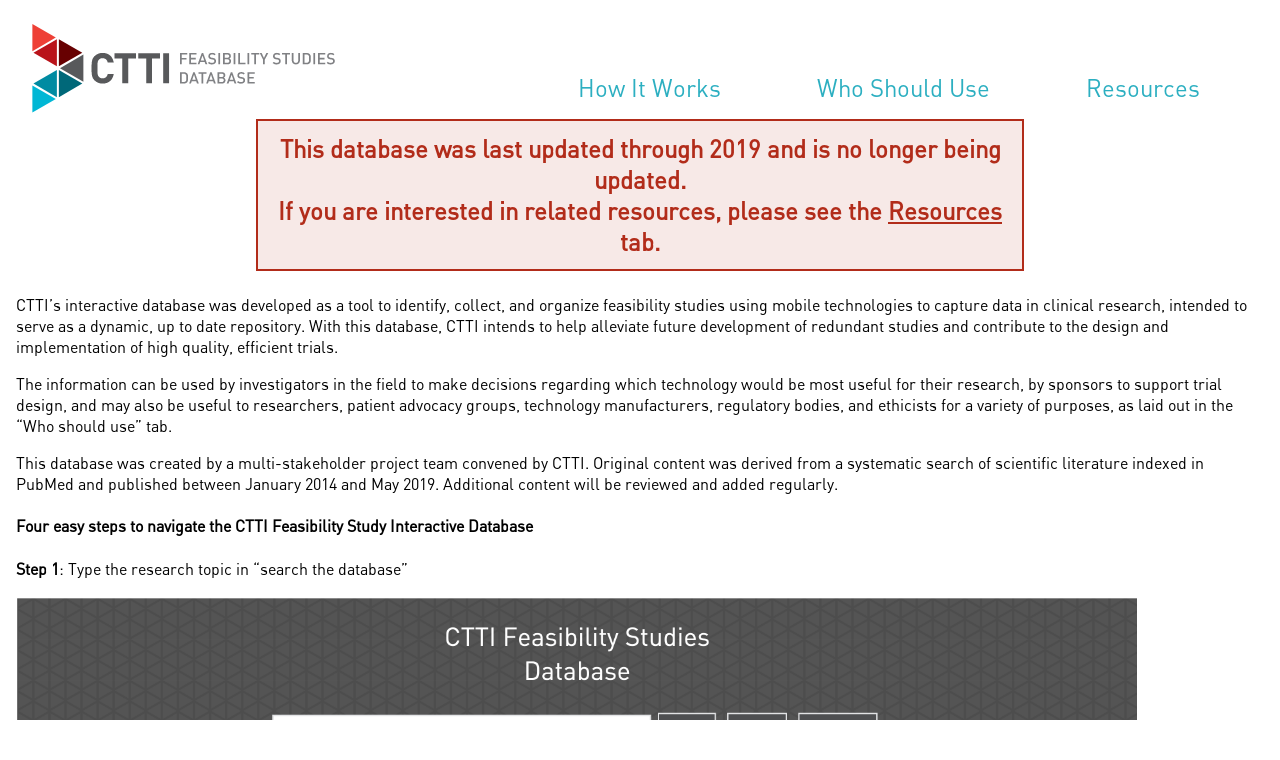

--- FILE ---
content_type: text/html; charset=utf-8
request_url: https://feasibility-studies.ctti-clinicaltrials.org/how_it_works
body_size: 7884
content:
<!DOCTYPE html>
<html>
  <head>
    <title>CTTI Feasibility Studies Database</title>
    <meta name="csrf-param" content="authenticity_token" />
<meta name="csrf-token" content="MAAyLvHG0nBWQF4bylqfTG2OJYX7AguUJX2kwGd0x0+y8C/ULbYKt7k/YgjaPvJgPd2mWJH1aLxtt5MRmdF36Q==" />

    <script src="/assets/application-b8e396bbf759cf2e7a9370de030fd43934698a9013feb6bf5dbd02e46903c265.js"></script>
    <link rel="stylesheet" media="all" href="/assets/application-222efd8d7e6c27b27b0372bce34b0e3365a2d1bf21bcbedf14080f6bee850e4f.css" />
    <script src="https://cdnjs.cloudflare.com/ajax/libs/webcomponentsjs/2.2.4/custom-elements-es5-adapter.js"></script>
    <script>this.customElements||document.write('<script src="//unpkg.com/document-register-element"><\/script>');</script>
    <script src="//unpkg.com/built-in-element"></script>

    <script src="/packs/application-cc8829eb9286aabe10fd.js"></script>
    <link rel="stylesheet" media="screen" href="/packs/application-093525880ed7a3c9e81b3e8059a6d02e.css" />
    <style>
      div#update_notice {
        font-size: 1.5em;
        font-weight: bold;
        text-align: center;
        color: #B22C1A;
        background-color: rgb(178,44,26,0.1);
        margin: -2em 10em 1em 10em;
        border: 2px solid #B22C1A;
        padding: 0.5em;
      }
      div#update_notice a {
        color: #B22C1A;
        text-decoration: underline;
      }
    </style>
  </head>

  <body class="public_controller_public action_how">
    <script type="text/javascript">
      var isIE11 = !!window.MSInputMethodContext && !!document.documentMode;
      if(isIE11){ window.location = '/ie_warning.html' }
    </script>
    <div class="header">
      <a href="/"><img src="/assets/logo2-f844fc7a130acdf3965692584705eb8ea630aa6e81c4be81cca0d6dbe88f8ea2.svg" /></a>
      <div class="menu">
        <a href="/how_it_works">How It Works</a>
        <a href="/who_should_use">Who Should Use</a>
        <a href="/resources">Resources</a>
      </div>
    </div>
    <div id="update_notice">
      This database was last updated through 2019 and is no longer being updated.<br/>
      If you are interested in related resources, please see the
      <a href="/resources">Resources</a> tab.
    </div>
    <p>
  CTTI’s interactive database was developed as a tool to identify, collect, and organize feasibility studies using mobile technologies to capture data in clinical research, intended to serve as a dynamic, up to date repository. With this database, CTTI intends to help alleviate future development of redundant studies and contribute to the design and implementation of high quality, efficient trials.
</p>
<p>
  The information can be used by investigators in the field to make decisions regarding which technology would be most useful for their research, by sponsors to support trial design, and may also be useful to researchers, patient advocacy groups, technology manufacturers, regulatory bodies, and ethicists for a variety of purposes, as laid out in the “Who should use” tab.
</p>
<p>
  This database was created by a multi-stakeholder project team convened by CTTI. Original content was derived from a systematic search of scientific literature indexed in PubMed and published between January 2014 and May 2019. Additional content will be reviewed and added regularly.
</p>

<h4>Four easy steps to navigate the CTTI Feasibility Study Interactive Database</h5>
<p><b>Step 1</b>: Type the research topic in “search the database”</p>
<img style="width: 90%" src="/assets/how_it_works-1bedfd2707908c54d08e06e54460fab7cd79d2e73c84d70dfcf9e17e285efd55.png" />

<p><b>Step 2</b>: Select “Filter.” Categories will appear including Year, Technology, Concept, Therapeutic Area, etc.</p>

<p><b>Step 3</b>: A drop down menu will appear for each category. Select the topic for each category (Ex. Year: 2015, Category: Operational Feasibility, Concept:  Behavior Monitoring, etc.)</p>
<img style="width: 90%" src="/assets/how_it_works_2-caeef58668d9d85adaf5c7a1e9d69608112d7ca4ae6f6259d988fe3e3903c3c1.png" />

<p><b>Step 4</b>:  Select the columns that the user would like to display (Can only select up to 8 columns). A list of publications will appear separated by the selected columns.</p>
<img style="width: 90%" src="/assets/how_it_works_3-1dc1dd600e173f8301532aa6645cc4af4c8807829ffbfb64d8ca5f7a34d10b9a.png" />

<p><b>Table 1: Systematic review inclusion and exclusion criteria</b></p>
<table>
  <thead>
    <tr>
      <th>Inclusion criteria</th>
      <th>Exclusion criteria</th>
    </tr>
  </thead>
  <tbody>
    <tr>
      <td>
        <ol>
          <li>
            <b>Included at least one mobile technology meeting our definition for objective outcome (efficacy or safety) data capture.</b>
          </li>
          <li>
            <b>Feasibility studies in line with our definition; specifically, if they address one or more, of the following components:</b>
            <ol type="a">
              <li>
                <b>Performance of an outcome of interest against a comparator where the outcome of interest could be related to:</b>
                <ol type="i">
                  <li>
                    <b>Measurement performance of sensor <i>and/or;</i></b>
                  </li>
                  <li>
                    <b>Algorithm performance (clinical endpoints);</b>
                  </li>
                </ol>
              </li>
              <li>
                <b>Human factors considerations (acceptability, tolerability and usability);</b>
              </li>
              <li>
                <b>Participant adherence;</b>
              </li>
              <li>
                <b>Completeness of data.</b>
              </li>
            </ol>
          </li>
          <li>
            <b>Were conducted in a stated therapeutic area.</b>
          </li>
          <li>
            <b>Were conducted in a defined participant population that either:</b>
            <ol type="a">
              <li>
                <b>Included participants from the target population or;</b>
              </li>
              <li>
                <b>Included participants that would be generalizable to the target population.</b>
              </li>
            </ol>
          </li>
          <li>
            <b>Country of origin is reported to have 'high' or 'very high' human development by the <a href="http://hdr.undp.org/en/composite/HDI" target="blank_">United Nations Human Development Index</a>.</b>
          </li>
        </ol>
      </td>
      <td>
        <ol>
          <li>
            Used the mobile technology as a therapeutic intervention without capturing any outcomes data.
          </li>
          <li>
            Meta-analyses or review articles.
          </li>
          <li>
            Editorials/letters/opinion pieces.
          </li>
          <li>
            Computer simulations.
          </li>
          <li>
            Did not evaluate mobile technologies capturing objective outcomes data (note that ePROs as the primary technology were considered out of scope).
          </li>
          <li>
            Do not capture data outside of the inpatient or clinic setting.
          </li>
          <li>
            Case studies (note that n-of-1 studies were considered in scope).
          </li>
          <li>
            Methods papers.
          </li>
          <li>
            Did not define the specific technology used.
          </li>
        </ol>
      </td>
    </tr>
  </tbody>
</table>
  </body>

  <!-- Global site tag (gtag.js) - Google Analytics -->
  <script async src="https://www.googletagmanager.com/gtag/js?id=UA-44718631-4"></script>
  <script>
    window.dataLayer = window.dataLayer || [];
    function gtag(){dataLayer.push(arguments);}
    gtag('js', new Date());

    gtag('config', 'UA-44718631-4');
  </script>

</html>


--- FILE ---
content_type: text/css
request_url: https://feasibility-studies.ctti-clinicaltrials.org/assets/application-222efd8d7e6c27b27b0372bce34b0e3365a2d1bf21bcbedf14080f6bee850e4f.css
body_size: 137394
content:
/* line 1, ../../.rbenv/versions/2.5.1/lib/ruby/gems/2.5.0/gems/rails-assets-select2-4.0.8/app/assets/stylesheets/select2/core.scss */
.select2-container {
  box-sizing: border-box;
  display: inline-block;
  margin: 0;
  position: relative;
  vertical-align: middle;
}

/* line 1, ../../.rbenv/versions/2.5.1/lib/ruby/gems/2.5.0/gems/rails-assets-select2-4.0.8/app/assets/stylesheets/select2/_single.scss */
.select2-container .select2-selection--single {
  box-sizing: border-box;
  cursor: pointer;
  display: block;
  height: 28px;
  user-select: none;
  -webkit-user-select: none;
}

/* line 12, ../../.rbenv/versions/2.5.1/lib/ruby/gems/2.5.0/gems/rails-assets-select2-4.0.8/app/assets/stylesheets/select2/_single.scss */
.select2-container .select2-selection--single .select2-selection__rendered {
  display: block;
  padding-left: 8px;
  padding-right: 20px;
  overflow: hidden;
  text-overflow: ellipsis;
  white-space: nowrap;
}

/* line 22, ../../.rbenv/versions/2.5.1/lib/ruby/gems/2.5.0/gems/rails-assets-select2-4.0.8/app/assets/stylesheets/select2/_single.scss */
.select2-container .select2-selection--single .select2-selection__clear {
  position: relative;
}

/* line 29, ../../.rbenv/versions/2.5.1/lib/ruby/gems/2.5.0/gems/rails-assets-select2-4.0.8/app/assets/stylesheets/select2/_single.scss */
.select2-container[dir="rtl"] .select2-selection--single .select2-selection__rendered {
  padding-right: 8px;
  padding-left: 20px;
}

/* line 1, ../../.rbenv/versions/2.5.1/lib/ruby/gems/2.5.0/gems/rails-assets-select2-4.0.8/app/assets/stylesheets/select2/_multiple.scss */
.select2-container .select2-selection--multiple {
  box-sizing: border-box;
  cursor: pointer;
  display: block;
  min-height: 32px;
  user-select: none;
  -webkit-user-select: none;
}

/* line 12, ../../.rbenv/versions/2.5.1/lib/ruby/gems/2.5.0/gems/rails-assets-select2-4.0.8/app/assets/stylesheets/select2/_multiple.scss */
.select2-container .select2-selection--multiple .select2-selection__rendered {
  display: inline-block;
  overflow: hidden;
  padding-left: 8px;
  text-overflow: ellipsis;
  white-space: nowrap;
}

/* line 21, ../../.rbenv/versions/2.5.1/lib/ruby/gems/2.5.0/gems/rails-assets-select2-4.0.8/app/assets/stylesheets/select2/_multiple.scss */
.select2-container .select2-search--inline {
  float: left;
}

/* line 24, ../../.rbenv/versions/2.5.1/lib/ruby/gems/2.5.0/gems/rails-assets-select2-4.0.8/app/assets/stylesheets/select2/_multiple.scss */
.select2-container .select2-search--inline .select2-search__field {
  box-sizing: border-box;
  border: none;
  font-size: 100%;
  margin-top: 5px;
  padding: 0;
}

/* line 31, ../../.rbenv/versions/2.5.1/lib/ruby/gems/2.5.0/gems/rails-assets-select2-4.0.8/app/assets/stylesheets/select2/_multiple.scss */
.select2-container .select2-search--inline .select2-search__field::-webkit-search-cancel-button {
  -webkit-appearance: none;
}

/* line 1, ../../.rbenv/versions/2.5.1/lib/ruby/gems/2.5.0/gems/rails-assets-select2-4.0.8/app/assets/stylesheets/select2/_dropdown.scss */
.select2-dropdown {
  background-color: white;
  border: 1px solid #aaa;
  border-radius: 4px;
  box-sizing: border-box;
  display: block;
  position: absolute;
  left: -100000px;
  width: 100%;
  z-index: 1051;
}

/* line 19, ../../.rbenv/versions/2.5.1/lib/ruby/gems/2.5.0/gems/rails-assets-select2-4.0.8/app/assets/stylesheets/select2/_dropdown.scss */
.select2-results {
  display: block;
}

/* line 23, ../../.rbenv/versions/2.5.1/lib/ruby/gems/2.5.0/gems/rails-assets-select2-4.0.8/app/assets/stylesheets/select2/_dropdown.scss */
.select2-results__options {
  list-style: none;
  margin: 0;
  padding: 0;
}

/* line 29, ../../.rbenv/versions/2.5.1/lib/ruby/gems/2.5.0/gems/rails-assets-select2-4.0.8/app/assets/stylesheets/select2/_dropdown.scss */
.select2-results__option {
  padding: 6px;
  user-select: none;
  -webkit-user-select: none;
}

/* line 35, ../../.rbenv/versions/2.5.1/lib/ruby/gems/2.5.0/gems/rails-assets-select2-4.0.8/app/assets/stylesheets/select2/_dropdown.scss */
.select2-results__option[aria-selected] {
  cursor: pointer;
}

/* line 40, ../../.rbenv/versions/2.5.1/lib/ruby/gems/2.5.0/gems/rails-assets-select2-4.0.8/app/assets/stylesheets/select2/_dropdown.scss */
.select2-container--open .select2-dropdown {
  left: 0;
}

/* line 44, ../../.rbenv/versions/2.5.1/lib/ruby/gems/2.5.0/gems/rails-assets-select2-4.0.8/app/assets/stylesheets/select2/_dropdown.scss */
.select2-container--open .select2-dropdown--above {
  border-bottom: none;
  border-bottom-left-radius: 0;
  border-bottom-right-radius: 0;
}

/* line 50, ../../.rbenv/versions/2.5.1/lib/ruby/gems/2.5.0/gems/rails-assets-select2-4.0.8/app/assets/stylesheets/select2/_dropdown.scss */
.select2-container--open .select2-dropdown--below {
  border-top: none;
  border-top-left-radius: 0;
  border-top-right-radius: 0;
}

/* line 56, ../../.rbenv/versions/2.5.1/lib/ruby/gems/2.5.0/gems/rails-assets-select2-4.0.8/app/assets/stylesheets/select2/_dropdown.scss */
.select2-search--dropdown {
  display: block;
  padding: 4px;
}

/* line 60, ../../.rbenv/versions/2.5.1/lib/ruby/gems/2.5.0/gems/rails-assets-select2-4.0.8/app/assets/stylesheets/select2/_dropdown.scss */
.select2-search--dropdown .select2-search__field {
  padding: 4px;
  width: 100%;
  box-sizing: border-box;
}

/* line 65, ../../.rbenv/versions/2.5.1/lib/ruby/gems/2.5.0/gems/rails-assets-select2-4.0.8/app/assets/stylesheets/select2/_dropdown.scss */
.select2-search--dropdown .select2-search__field::-webkit-search-cancel-button {
  -webkit-appearance: none;
}

/* line 70, ../../.rbenv/versions/2.5.1/lib/ruby/gems/2.5.0/gems/rails-assets-select2-4.0.8/app/assets/stylesheets/select2/_dropdown.scss */
.select2-search--dropdown.select2-search--hide {
  display: none;
}

/* line 15, ../../.rbenv/versions/2.5.1/lib/ruby/gems/2.5.0/gems/rails-assets-select2-4.0.8/app/assets/stylesheets/select2/core.scss */
.select2-close-mask {
  border: 0;
  margin: 0;
  padding: 0;
  display: block;
  position: fixed;
  left: 0;
  top: 0;
  min-height: 100%;
  min-width: 100%;
  height: auto;
  width: auto;
  opacity: 0;
  z-index: 99;
  background-color: #fff;
  filter: alpha(opacity=0);
}

/* line 36, ../../.rbenv/versions/2.5.1/lib/ruby/gems/2.5.0/gems/rails-assets-select2-4.0.8/app/assets/stylesheets/select2/core.scss */
.select2-hidden-accessible {
  border: 0 !important;
  clip: rect(0 0 0 0) !important;
  -webkit-clip-path: inset(50%) !important;
  clip-path: inset(50%) !important;
  height: 1px !important;
  overflow: hidden !important;
  padding: 0 !important;
  position: absolute !important;
  width: 1px !important;
  white-space: nowrap !important;
}

/* line 1, ../../.rbenv/versions/2.5.1/lib/ruby/gems/2.5.0/gems/rails-assets-select2-4.0.8/app/assets/stylesheets/select2/theme/default/_single.scss */
.select2-container--default .select2-selection--single {
  background-color: #fff;
  border: 1px solid #aaa;
  border-radius: 4px;
}

/* line 6, ../../.rbenv/versions/2.5.1/lib/ruby/gems/2.5.0/gems/rails-assets-select2-4.0.8/app/assets/stylesheets/select2/theme/default/_single.scss */
.select2-container--default .select2-selection--single .select2-selection__rendered {
  color: #444;
  line-height: 28px;
}

/* line 11, ../../.rbenv/versions/2.5.1/lib/ruby/gems/2.5.0/gems/rails-assets-select2-4.0.8/app/assets/stylesheets/select2/theme/default/_single.scss */
.select2-container--default .select2-selection--single .select2-selection__clear {
  cursor: pointer;
  float: right;
  font-weight: bold;
}

/* line 17, ../../.rbenv/versions/2.5.1/lib/ruby/gems/2.5.0/gems/rails-assets-select2-4.0.8/app/assets/stylesheets/select2/theme/default/_single.scss */
.select2-container--default .select2-selection--single .select2-selection__placeholder {
  color: #999;
}

/* line 21, ../../.rbenv/versions/2.5.1/lib/ruby/gems/2.5.0/gems/rails-assets-select2-4.0.8/app/assets/stylesheets/select2/theme/default/_single.scss */
.select2-container--default .select2-selection--single .select2-selection__arrow {
  height: 26px;
  position: absolute;
  top: 1px;
  right: 1px;
  width: 20px;
}

/* line 31, ../../.rbenv/versions/2.5.1/lib/ruby/gems/2.5.0/gems/rails-assets-select2-4.0.8/app/assets/stylesheets/select2/theme/default/_single.scss */
.select2-container--default .select2-selection--single .select2-selection__arrow b {
  border-color: #888 transparent transparent transparent;
  border-style: solid;
  border-width: 5px 4px 0 4px;
  height: 0;
  left: 50%;
  margin-left: -4px;
  margin-top: -2px;
  position: absolute;
  top: 50%;
  width: 0;
}

/* line 52, ../../.rbenv/versions/2.5.1/lib/ruby/gems/2.5.0/gems/rails-assets-select2-4.0.8/app/assets/stylesheets/select2/theme/default/_single.scss */
.select2-container--default[dir="rtl"] .select2-selection--single .select2-selection__clear {
  float: left;
}

/* line 56, ../../.rbenv/versions/2.5.1/lib/ruby/gems/2.5.0/gems/rails-assets-select2-4.0.8/app/assets/stylesheets/select2/theme/default/_single.scss */
.select2-container--default[dir="rtl"] .select2-selection--single .select2-selection__arrow {
  left: 1px;
  right: auto;
}

/* line 64, ../../.rbenv/versions/2.5.1/lib/ruby/gems/2.5.0/gems/rails-assets-select2-4.0.8/app/assets/stylesheets/select2/theme/default/_single.scss */
.select2-container--default.select2-container--disabled .select2-selection--single {
  background-color: #eee;
  cursor: default;
}

/* line 68, ../../.rbenv/versions/2.5.1/lib/ruby/gems/2.5.0/gems/rails-assets-select2-4.0.8/app/assets/stylesheets/select2/theme/default/_single.scss */
.select2-container--default.select2-container--disabled .select2-selection--single .select2-selection__clear {
  display: none;
}

/* line 77, ../../.rbenv/versions/2.5.1/lib/ruby/gems/2.5.0/gems/rails-assets-select2-4.0.8/app/assets/stylesheets/select2/theme/default/_single.scss */
.select2-container--default.select2-container--open .select2-selection--single .select2-selection__arrow b {
  border-color: transparent transparent #888 transparent;
  border-width: 0 4px 5px 4px;
}

/* line 1, ../../.rbenv/versions/2.5.1/lib/ruby/gems/2.5.0/gems/rails-assets-select2-4.0.8/app/assets/stylesheets/select2/theme/default/_multiple.scss */
.select2-container--default .select2-selection--multiple {
  background-color: white;
  border: 1px solid #aaa;
  border-radius: 4px;
  cursor: text;
}

/* line 7, ../../.rbenv/versions/2.5.1/lib/ruby/gems/2.5.0/gems/rails-assets-select2-4.0.8/app/assets/stylesheets/select2/theme/default/_multiple.scss */
.select2-container--default .select2-selection--multiple .select2-selection__rendered {
  box-sizing: border-box;
  list-style: none;
  margin: 0;
  padding: 0 5px;
  width: 100%;
}

/* line 14, ../../.rbenv/versions/2.5.1/lib/ruby/gems/2.5.0/gems/rails-assets-select2-4.0.8/app/assets/stylesheets/select2/theme/default/_multiple.scss */
.select2-container--default .select2-selection--multiple .select2-selection__rendered li {
  list-style: none;
}

/* line 19, ../../.rbenv/versions/2.5.1/lib/ruby/gems/2.5.0/gems/rails-assets-select2-4.0.8/app/assets/stylesheets/select2/theme/default/_multiple.scss */
.select2-container--default .select2-selection--multiple .select2-selection__clear {
  cursor: pointer;
  float: right;
  font-weight: bold;
  margin-top: 5px;
  margin-right: 10px;
}

/* line 27, ../../.rbenv/versions/2.5.1/lib/ruby/gems/2.5.0/gems/rails-assets-select2-4.0.8/app/assets/stylesheets/select2/theme/default/_multiple.scss */
.select2-container--default .select2-selection--multiple .select2-selection__choice {
  background-color: #e4e4e4;
  border: 1px solid #aaa;
  border-radius: 4px;
  cursor: default;
  float: left;
  margin-right: 5px;
  margin-top: 5px;
  padding: 0 5px;
}

/* line 41, ../../.rbenv/versions/2.5.1/lib/ruby/gems/2.5.0/gems/rails-assets-select2-4.0.8/app/assets/stylesheets/select2/theme/default/_multiple.scss */
.select2-container--default .select2-selection--multiple .select2-selection__choice__remove {
  color: #999;
  cursor: pointer;
  display: inline-block;
  font-weight: bold;
  margin-right: 2px;
}

/* line 50, ../../.rbenv/versions/2.5.1/lib/ruby/gems/2.5.0/gems/rails-assets-select2-4.0.8/app/assets/stylesheets/select2/theme/default/_multiple.scss */
.select2-container--default .select2-selection--multiple .select2-selection__choice__remove:hover {
  color: #333;
}

/* line 58, ../../.rbenv/versions/2.5.1/lib/ruby/gems/2.5.0/gems/rails-assets-select2-4.0.8/app/assets/stylesheets/select2/theme/default/_multiple.scss */
.select2-container--default[dir="rtl"] .select2-selection--multiple .select2-selection__choice, .select2-container--default[dir="rtl"] .select2-selection--multiple .select2-search--inline {
  float: right;
}

/* line 62, ../../.rbenv/versions/2.5.1/lib/ruby/gems/2.5.0/gems/rails-assets-select2-4.0.8/app/assets/stylesheets/select2/theme/default/_multiple.scss */
.select2-container--default[dir="rtl"] .select2-selection--multiple .select2-selection__choice {
  margin-left: 5px;
  margin-right: auto;
}

/* line 67, ../../.rbenv/versions/2.5.1/lib/ruby/gems/2.5.0/gems/rails-assets-select2-4.0.8/app/assets/stylesheets/select2/theme/default/_multiple.scss */
.select2-container--default[dir="rtl"] .select2-selection--multiple .select2-selection__choice__remove {
  margin-left: 2px;
  margin-right: auto;
}

/* line 75, ../../.rbenv/versions/2.5.1/lib/ruby/gems/2.5.0/gems/rails-assets-select2-4.0.8/app/assets/stylesheets/select2/theme/default/_multiple.scss */
.select2-container--default.select2-container--focus .select2-selection--multiple {
  border: solid black 1px;
  outline: 0;
}

/* line 82, ../../.rbenv/versions/2.5.1/lib/ruby/gems/2.5.0/gems/rails-assets-select2-4.0.8/app/assets/stylesheets/select2/theme/default/_multiple.scss */
.select2-container--default.select2-container--disabled .select2-selection--multiple {
  background-color: #eee;
  cursor: default;
}

/* line 87, ../../.rbenv/versions/2.5.1/lib/ruby/gems/2.5.0/gems/rails-assets-select2-4.0.8/app/assets/stylesheets/select2/theme/default/_multiple.scss */
.select2-container--default.select2-container--disabled .select2-selection__choice__remove {
  display: none;
}

/* line 6, ../../.rbenv/versions/2.5.1/lib/ruby/gems/2.5.0/gems/rails-assets-select2-4.0.8/app/assets/stylesheets/select2/theme/default/layout.scss */
.select2-container--default.select2-container--open.select2-container--above .select2-selection--single, .select2-container--default.select2-container--open.select2-container--above .select2-selection--multiple {
  border-top-left-radius: 0;
  border-top-right-radius: 0;
}

/* line 13, ../../.rbenv/versions/2.5.1/lib/ruby/gems/2.5.0/gems/rails-assets-select2-4.0.8/app/assets/stylesheets/select2/theme/default/layout.scss */
.select2-container--default.select2-container--open.select2-container--below .select2-selection--single, .select2-container--default.select2-container--open.select2-container--below .select2-selection--multiple {
  border-bottom-left-radius: 0;
  border-bottom-right-radius: 0;
}

/* line 20, ../../.rbenv/versions/2.5.1/lib/ruby/gems/2.5.0/gems/rails-assets-select2-4.0.8/app/assets/stylesheets/select2/theme/default/layout.scss */
.select2-container--default .select2-search--dropdown .select2-search__field {
  border: 1px solid #aaa;
}

/* line 26, ../../.rbenv/versions/2.5.1/lib/ruby/gems/2.5.0/gems/rails-assets-select2-4.0.8/app/assets/stylesheets/select2/theme/default/layout.scss */
.select2-container--default .select2-search--inline .select2-search__field {
  background: transparent;
  border: none;
  outline: 0;
  box-shadow: none;
  -webkit-appearance: textfield;
}

/* line 35, ../../.rbenv/versions/2.5.1/lib/ruby/gems/2.5.0/gems/rails-assets-select2-4.0.8/app/assets/stylesheets/select2/theme/default/layout.scss */
.select2-container--default .select2-results > .select2-results__options {
  max-height: 200px;
  overflow-y: auto;
}

/* line 41, ../../.rbenv/versions/2.5.1/lib/ruby/gems/2.5.0/gems/rails-assets-select2-4.0.8/app/assets/stylesheets/select2/theme/default/layout.scss */
.select2-container--default .select2-results__option[role=group] {
  padding: 0;
}

/* line 45, ../../.rbenv/versions/2.5.1/lib/ruby/gems/2.5.0/gems/rails-assets-select2-4.0.8/app/assets/stylesheets/select2/theme/default/layout.scss */
.select2-container--default .select2-results__option[aria-disabled=true] {
  color: #999;
}

/* line 49, ../../.rbenv/versions/2.5.1/lib/ruby/gems/2.5.0/gems/rails-assets-select2-4.0.8/app/assets/stylesheets/select2/theme/default/layout.scss */
.select2-container--default .select2-results__option[aria-selected=true] {
  background-color: #ddd;
}

/* line 53, ../../.rbenv/versions/2.5.1/lib/ruby/gems/2.5.0/gems/rails-assets-select2-4.0.8/app/assets/stylesheets/select2/theme/default/layout.scss */
.select2-container--default .select2-results__option .select2-results__option {
  padding-left: 1em;
}

/* line 56, ../../.rbenv/versions/2.5.1/lib/ruby/gems/2.5.0/gems/rails-assets-select2-4.0.8/app/assets/stylesheets/select2/theme/default/layout.scss */
.select2-container--default .select2-results__option .select2-results__option .select2-results__group {
  padding-left: 0;
}

/* line 60, ../../.rbenv/versions/2.5.1/lib/ruby/gems/2.5.0/gems/rails-assets-select2-4.0.8/app/assets/stylesheets/select2/theme/default/layout.scss */
.select2-container--default .select2-results__option .select2-results__option .select2-results__option {
  margin-left: -1em;
  padding-left: 2em;
}

/* line 64, ../../.rbenv/versions/2.5.1/lib/ruby/gems/2.5.0/gems/rails-assets-select2-4.0.8/app/assets/stylesheets/select2/theme/default/layout.scss */
.select2-container--default .select2-results__option .select2-results__option .select2-results__option .select2-results__option {
  margin-left: -2em;
  padding-left: 3em;
}

/* line 68, ../../.rbenv/versions/2.5.1/lib/ruby/gems/2.5.0/gems/rails-assets-select2-4.0.8/app/assets/stylesheets/select2/theme/default/layout.scss */
.select2-container--default .select2-results__option .select2-results__option .select2-results__option .select2-results__option .select2-results__option {
  margin-left: -3em;
  padding-left: 4em;
}

/* line 72, ../../.rbenv/versions/2.5.1/lib/ruby/gems/2.5.0/gems/rails-assets-select2-4.0.8/app/assets/stylesheets/select2/theme/default/layout.scss */
.select2-container--default .select2-results__option .select2-results__option .select2-results__option .select2-results__option .select2-results__option .select2-results__option {
  margin-left: -4em;
  padding-left: 5em;
}

/* line 76, ../../.rbenv/versions/2.5.1/lib/ruby/gems/2.5.0/gems/rails-assets-select2-4.0.8/app/assets/stylesheets/select2/theme/default/layout.scss */
.select2-container--default .select2-results__option .select2-results__option .select2-results__option .select2-results__option .select2-results__option .select2-results__option .select2-results__option {
  margin-left: -5em;
  padding-left: 6em;
}

/* line 87, ../../.rbenv/versions/2.5.1/lib/ruby/gems/2.5.0/gems/rails-assets-select2-4.0.8/app/assets/stylesheets/select2/theme/default/layout.scss */
.select2-container--default .select2-results__option--highlighted[aria-selected] {
  background-color: #5897fb;
  color: white;
}

/* line 92, ../../.rbenv/versions/2.5.1/lib/ruby/gems/2.5.0/gems/rails-assets-select2-4.0.8/app/assets/stylesheets/select2/theme/default/layout.scss */
.select2-container--default .select2-results__group {
  cursor: default;
  display: block;
  padding: 6px;
}

/* line 1, ../../.rbenv/versions/2.5.1/lib/ruby/gems/2.5.0/gems/rails-assets-select2-4.0.8/app/assets/stylesheets/select2/theme/classic/_single.scss */
.select2-container--classic .select2-selection--single {
  background-color: #f7f7f7;
  border: 1px solid #aaa;
  border-radius: 4px;
  outline: 0;
  background-image: -webkit-linear-gradient(top, white 50%, #eeeeee 100%);
  background-image: -o-linear-gradient(top, white 50%, #eeeeee 100%);
  background-image: linear-gradient(to bottom, white 50%, #eeeeee 100%);
  background-repeat: repeat-x;
  filter: progid:DXImageTransform.Microsoft.gradient(startColorstr='#FFFFFFFF', endColorstr='#FFEEEEEE', GradientType=0);
}

/* line 11, ../../.rbenv/versions/2.5.1/lib/ruby/gems/2.5.0/gems/rails-assets-select2-4.0.8/app/assets/stylesheets/select2/theme/classic/_single.scss */
.select2-container--classic .select2-selection--single:focus {
  border: 1px solid #5897fb;
}

/* line 15, ../../.rbenv/versions/2.5.1/lib/ruby/gems/2.5.0/gems/rails-assets-select2-4.0.8/app/assets/stylesheets/select2/theme/classic/_single.scss */
.select2-container--classic .select2-selection--single .select2-selection__rendered {
  color: #444;
  line-height: 28px;
}

/* line 20, ../../.rbenv/versions/2.5.1/lib/ruby/gems/2.5.0/gems/rails-assets-select2-4.0.8/app/assets/stylesheets/select2/theme/classic/_single.scss */
.select2-container--classic .select2-selection--single .select2-selection__clear {
  cursor: pointer;
  float: right;
  font-weight: bold;
  margin-right: 10px;
}

/* line 27, ../../.rbenv/versions/2.5.1/lib/ruby/gems/2.5.0/gems/rails-assets-select2-4.0.8/app/assets/stylesheets/select2/theme/classic/_single.scss */
.select2-container--classic .select2-selection--single .select2-selection__placeholder {
  color: #999;
}

/* line 31, ../../.rbenv/versions/2.5.1/lib/ruby/gems/2.5.0/gems/rails-assets-select2-4.0.8/app/assets/stylesheets/select2/theme/classic/_single.scss */
.select2-container--classic .select2-selection--single .select2-selection__arrow {
  background-color: #ddd;
  border: none;
  border-left: 1px solid #aaa;
  border-top-right-radius: 4px;
  border-bottom-right-radius: 4px;
  height: 26px;
  position: absolute;
  top: 1px;
  right: 1px;
  width: 20px;
  background-image: -webkit-linear-gradient(top, #eeeeee 50%, #cccccc 100%);
  background-image: -o-linear-gradient(top, #eeeeee 50%, #cccccc 100%);
  background-image: linear-gradient(to bottom, #eeeeee 50%, #cccccc 100%);
  background-repeat: repeat-x;
  filter: progid:DXImageTransform.Microsoft.gradient(startColorstr='#FFEEEEEE', endColorstr='#FFCCCCCC', GradientType=0);
}

/* line 50, ../../.rbenv/versions/2.5.1/lib/ruby/gems/2.5.0/gems/rails-assets-select2-4.0.8/app/assets/stylesheets/select2/theme/classic/_single.scss */
.select2-container--classic .select2-selection--single .select2-selection__arrow b {
  border-color: #888 transparent transparent transparent;
  border-style: solid;
  border-width: 5px 4px 0 4px;
  height: 0;
  left: 50%;
  margin-left: -4px;
  margin-top: -2px;
  position: absolute;
  top: 50%;
  width: 0;
}

/* line 71, ../../.rbenv/versions/2.5.1/lib/ruby/gems/2.5.0/gems/rails-assets-select2-4.0.8/app/assets/stylesheets/select2/theme/classic/_single.scss */
.select2-container--classic[dir="rtl"] .select2-selection--single .select2-selection__clear {
  float: left;
}

/* line 75, ../../.rbenv/versions/2.5.1/lib/ruby/gems/2.5.0/gems/rails-assets-select2-4.0.8/app/assets/stylesheets/select2/theme/classic/_single.scss */
.select2-container--classic[dir="rtl"] .select2-selection--single .select2-selection__arrow {
  border: none;
  border-right: 1px solid #aaa;
  border-radius: 0;
  border-top-left-radius: 4px;
  border-bottom-left-radius: 4px;
  left: 1px;
  right: auto;
}

/* line 90, ../../.rbenv/versions/2.5.1/lib/ruby/gems/2.5.0/gems/rails-assets-select2-4.0.8/app/assets/stylesheets/select2/theme/classic/_single.scss */
.select2-container--classic.select2-container--open .select2-selection--single {
  border: 1px solid #5897fb;
}

/* line 93, ../../.rbenv/versions/2.5.1/lib/ruby/gems/2.5.0/gems/rails-assets-select2-4.0.8/app/assets/stylesheets/select2/theme/classic/_single.scss */
.select2-container--classic.select2-container--open .select2-selection--single .select2-selection__arrow {
  background: transparent;
  border: none;
}

/* line 98, ../../.rbenv/versions/2.5.1/lib/ruby/gems/2.5.0/gems/rails-assets-select2-4.0.8/app/assets/stylesheets/select2/theme/classic/_single.scss */
.select2-container--classic.select2-container--open .select2-selection--single .select2-selection__arrow b {
  border-color: transparent transparent #888 transparent;
  border-width: 0 4px 5px 4px;
}

/* line 106, ../../.rbenv/versions/2.5.1/lib/ruby/gems/2.5.0/gems/rails-assets-select2-4.0.8/app/assets/stylesheets/select2/theme/classic/_single.scss */
.select2-container--classic.select2-container--open.select2-container--above .select2-selection--single {
  border-top: none;
  border-top-left-radius: 0;
  border-top-right-radius: 0;
  background-image: -webkit-linear-gradient(top, white 0%, #eeeeee 50%);
  background-image: -o-linear-gradient(top, white 0%, #eeeeee 50%);
  background-image: linear-gradient(to bottom, white 0%, #eeeeee 50%);
  background-repeat: repeat-x;
  filter: progid:DXImageTransform.Microsoft.gradient(startColorstr='#FFFFFFFF', endColorstr='#FFEEEEEE', GradientType=0);
}

/* line 116, ../../.rbenv/versions/2.5.1/lib/ruby/gems/2.5.0/gems/rails-assets-select2-4.0.8/app/assets/stylesheets/select2/theme/classic/_single.scss */
.select2-container--classic.select2-container--open.select2-container--below .select2-selection--single {
  border-bottom: none;
  border-bottom-left-radius: 0;
  border-bottom-right-radius: 0;
  background-image: -webkit-linear-gradient(top, #eeeeee 50%, white 100%);
  background-image: -o-linear-gradient(top, #eeeeee 50%, white 100%);
  background-image: linear-gradient(to bottom, #eeeeee 50%, white 100%);
  background-repeat: repeat-x;
  filter: progid:DXImageTransform.Microsoft.gradient(startColorstr='#FFEEEEEE', endColorstr='#FFFFFFFF', GradientType=0);
}

/* line 1, ../../.rbenv/versions/2.5.1/lib/ruby/gems/2.5.0/gems/rails-assets-select2-4.0.8/app/assets/stylesheets/select2/theme/classic/_multiple.scss */
.select2-container--classic .select2-selection--multiple {
  background-color: white;
  border: 1px solid #aaa;
  border-radius: 4px;
  cursor: text;
  outline: 0;
}

/* line 11, ../../.rbenv/versions/2.5.1/lib/ruby/gems/2.5.0/gems/rails-assets-select2-4.0.8/app/assets/stylesheets/select2/theme/classic/_multiple.scss */
.select2-container--classic .select2-selection--multiple:focus {
  border: 1px solid #5897fb;
}

/* line 15, ../../.rbenv/versions/2.5.1/lib/ruby/gems/2.5.0/gems/rails-assets-select2-4.0.8/app/assets/stylesheets/select2/theme/classic/_multiple.scss */
.select2-container--classic .select2-selection--multiple .select2-selection__rendered {
  list-style: none;
  margin: 0;
  padding: 0 5px;
}

/* line 21, ../../.rbenv/versions/2.5.1/lib/ruby/gems/2.5.0/gems/rails-assets-select2-4.0.8/app/assets/stylesheets/select2/theme/classic/_multiple.scss */
.select2-container--classic .select2-selection--multiple .select2-selection__clear {
  display: none;
}

/* line 25, ../../.rbenv/versions/2.5.1/lib/ruby/gems/2.5.0/gems/rails-assets-select2-4.0.8/app/assets/stylesheets/select2/theme/classic/_multiple.scss */
.select2-container--classic .select2-selection--multiple .select2-selection__choice {
  background-color: #e4e4e4;
  border: 1px solid #aaa;
  border-radius: 4px;
  cursor: default;
  float: left;
  margin-right: 5px;
  margin-top: 5px;
  padding: 0 5px;
}

/* line 40, ../../.rbenv/versions/2.5.1/lib/ruby/gems/2.5.0/gems/rails-assets-select2-4.0.8/app/assets/stylesheets/select2/theme/classic/_multiple.scss */
.select2-container--classic .select2-selection--multiple .select2-selection__choice__remove {
  color: #888;
  cursor: pointer;
  display: inline-block;
  font-weight: bold;
  margin-right: 2px;
}

/* line 49, ../../.rbenv/versions/2.5.1/lib/ruby/gems/2.5.0/gems/rails-assets-select2-4.0.8/app/assets/stylesheets/select2/theme/classic/_multiple.scss */
.select2-container--classic .select2-selection--multiple .select2-selection__choice__remove:hover {
  color: #555;
}

/* line 57, ../../.rbenv/versions/2.5.1/lib/ruby/gems/2.5.0/gems/rails-assets-select2-4.0.8/app/assets/stylesheets/select2/theme/classic/_multiple.scss */
.select2-container--classic[dir="rtl"] .select2-selection--multiple .select2-selection__choice {
  float: right;
  margin-left: 5px;
  margin-right: auto;
}

/* line 63, ../../.rbenv/versions/2.5.1/lib/ruby/gems/2.5.0/gems/rails-assets-select2-4.0.8/app/assets/stylesheets/select2/theme/classic/_multiple.scss */
.select2-container--classic[dir="rtl"] .select2-selection--multiple .select2-selection__choice__remove {
  margin-left: 2px;
  margin-right: auto;
}

/* line 71, ../../.rbenv/versions/2.5.1/lib/ruby/gems/2.5.0/gems/rails-assets-select2-4.0.8/app/assets/stylesheets/select2/theme/classic/_multiple.scss */
.select2-container--classic.select2-container--open .select2-selection--multiple {
  border: 1px solid #5897fb;
}

/* line 76, ../../.rbenv/versions/2.5.1/lib/ruby/gems/2.5.0/gems/rails-assets-select2-4.0.8/app/assets/stylesheets/select2/theme/classic/_multiple.scss */
.select2-container--classic.select2-container--open.select2-container--above .select2-selection--multiple {
  border-top: none;
  border-top-left-radius: 0;
  border-top-right-radius: 0;
}

/* line 84, ../../.rbenv/versions/2.5.1/lib/ruby/gems/2.5.0/gems/rails-assets-select2-4.0.8/app/assets/stylesheets/select2/theme/classic/_multiple.scss */
.select2-container--classic.select2-container--open.select2-container--below .select2-selection--multiple {
  border-bottom: none;
  border-bottom-left-radius: 0;
  border-bottom-right-radius: 0;
}

/* line 9, ../../.rbenv/versions/2.5.1/lib/ruby/gems/2.5.0/gems/rails-assets-select2-4.0.8/app/assets/stylesheets/select2/theme/classic/layout.scss */
.select2-container--classic .select2-search--dropdown .select2-search__field {
  border: 1px solid #aaa;
  outline: 0;
}

/* line 16, ../../.rbenv/versions/2.5.1/lib/ruby/gems/2.5.0/gems/rails-assets-select2-4.0.8/app/assets/stylesheets/select2/theme/classic/layout.scss */
.select2-container--classic .select2-search--inline .select2-search__field {
  outline: 0;
  box-shadow: none;
}

/* line 22, ../../.rbenv/versions/2.5.1/lib/ruby/gems/2.5.0/gems/rails-assets-select2-4.0.8/app/assets/stylesheets/select2/theme/classic/layout.scss */
.select2-container--classic .select2-dropdown {
  background-color: white;
  border: 1px solid transparent;
}

/* line 27, ../../.rbenv/versions/2.5.1/lib/ruby/gems/2.5.0/gems/rails-assets-select2-4.0.8/app/assets/stylesheets/select2/theme/classic/layout.scss */
.select2-container--classic .select2-dropdown--above {
  border-bottom: none;
}

/* line 31, ../../.rbenv/versions/2.5.1/lib/ruby/gems/2.5.0/gems/rails-assets-select2-4.0.8/app/assets/stylesheets/select2/theme/classic/layout.scss */
.select2-container--classic .select2-dropdown--below {
  border-top: none;
}

/* line 35, ../../.rbenv/versions/2.5.1/lib/ruby/gems/2.5.0/gems/rails-assets-select2-4.0.8/app/assets/stylesheets/select2/theme/classic/layout.scss */
.select2-container--classic .select2-results > .select2-results__options {
  max-height: 200px;
  overflow-y: auto;
}

/* line 41, ../../.rbenv/versions/2.5.1/lib/ruby/gems/2.5.0/gems/rails-assets-select2-4.0.8/app/assets/stylesheets/select2/theme/classic/layout.scss */
.select2-container--classic .select2-results__option[role=group] {
  padding: 0;
}

/* line 45, ../../.rbenv/versions/2.5.1/lib/ruby/gems/2.5.0/gems/rails-assets-select2-4.0.8/app/assets/stylesheets/select2/theme/classic/layout.scss */
.select2-container--classic .select2-results__option[aria-disabled=true] {
  color: grey;
}

/* line 50, ../../.rbenv/versions/2.5.1/lib/ruby/gems/2.5.0/gems/rails-assets-select2-4.0.8/app/assets/stylesheets/select2/theme/classic/layout.scss */
.select2-container--classic .select2-results__option--highlighted[aria-selected] {
  background-color: #3875d7;
  color: white;
}

/* line 55, ../../.rbenv/versions/2.5.1/lib/ruby/gems/2.5.0/gems/rails-assets-select2-4.0.8/app/assets/stylesheets/select2/theme/classic/layout.scss */
.select2-container--classic .select2-results__group {
  cursor: default;
  display: block;
  padding: 6px;
}

/* line 61, ../../.rbenv/versions/2.5.1/lib/ruby/gems/2.5.0/gems/rails-assets-select2-4.0.8/app/assets/stylesheets/select2/theme/classic/layout.scss */
.select2-container--classic.select2-container--open .select2-dropdown {
  border-color: #5897fb;
}

/*
 *  Globals used;
 *
 * the strange syntax is here just tom make sure the variables exist
 */
/* Pass in the background hover color! */
/*
 *  Globals used;
 *
 * the strange syntax is here just tom make sure the variables exist
 */
/*   How to use:
 *        actionable items can have modifying states:
 *                - disabled
 *                - highlighted
 *        they can addtionally have a .widget class,
 *           which makes them appear more button-y and not like a link.
 *           I am not sure link-y actionable items should be highlighted...
 */
/*
 *  Variables to customize
 */
/* line 30, ../../.rbenv/versions/2.5.1/lib/ruby/gems/2.5.0/bundler/gems/topsail_starter-95cc5e04db5e/app/assets/stylesheets/topsail_starter/components/actionable.scss */
.actionable, ts-loadable-sorter {
  color: inherit;
}

/* line 32, ../../.rbenv/versions/2.5.1/lib/ruby/gems/2.5.0/bundler/gems/topsail_starter-95cc5e04db5e/app/assets/stylesheets/topsail_starter/components/actionable.scss */
.actionable:hover, ts-loadable-sorter:hover {
  opacity: 1;
  color: #454545;
}

/* line 35, ../../.rbenv/versions/2.5.1/lib/ruby/gems/2.5.0/bundler/gems/topsail_starter-95cc5e04db5e/app/assets/stylesheets/topsail_starter/components/actionable.scss */
.actionable:hover svg, ts-loadable-sorter:hover svg {
  fill: #454545;
}

/* line 37, ../../.rbenv/versions/2.5.1/lib/ruby/gems/2.5.0/bundler/gems/topsail_starter-95cc5e04db5e/app/assets/stylesheets/topsail_starter/components/actionable.scss */
.actionable.highlighted, ts-loadable-sorter.highlighted {
  background-color: red;
}

/* line 41, ../../.rbenv/versions/2.5.1/lib/ruby/gems/2.5.0/bundler/gems/topsail_starter-95cc5e04db5e/app/assets/stylesheets/topsail_starter/components/actionable.scss */
.actionable.widget, ts-loadable-sorter.widget {
  color: white;
  background-color: #00829B;
}

/* line 44, ../../.rbenv/versions/2.5.1/lib/ruby/gems/2.5.0/bundler/gems/topsail_starter-95cc5e04db5e/app/assets/stylesheets/topsail_starter/components/actionable.scss */
.actionable.widget:hover, ts-loadable-sorter.widget:hover {
  color: white;
}

/* line 47, ../../.rbenv/versions/2.5.1/lib/ruby/gems/2.5.0/bundler/gems/topsail_starter-95cc5e04db5e/app/assets/stylesheets/topsail_starter/components/actionable.scss */
.actionable.widget.highlighted, ts-loadable-sorter.widget.highlighted {
  background-color: white;
}

/* line 49, ../../.rbenv/versions/2.5.1/lib/ruby/gems/2.5.0/bundler/gems/topsail_starter-95cc5e04db5e/app/assets/stylesheets/topsail_starter/components/actionable.scss */
.actionable.widget.highlighted:hover, ts-loadable-sorter.widget.highlighted:hover {
  color: #00829B;
}

@-moz-keyframes rotating {
  100% {
    -moz-transform: rotate(360deg);
  }
}

@-webkit-keyframes rotating {
  100% {
    -webkit-transform: rotate(360deg);
  }
}

@keyframes rotating {
  100% {
    -webkit-transform: rotate(360deg);
    transform: rotate(360deg);
  }
}

@-moz-keyframes rotating-left {
  100% {
    -moz-transform: rotate(-360deg);
  }
}

@-webkit-keyframes rotating-left {
  100% {
    -webkit-transform: rotate(-360deg);
  }
}

@keyframes rotating-left {
  100% {
    -webkit-transform: rotate(-360deg);
    transform: rotate(-360deg);
  }
}

/* line 9, ../../.rbenv/versions/2.5.1/lib/ruby/gems/2.5.0/bundler/gems/topsail_starter-95cc5e04db5e/app/assets/stylesheets/topsail_starter/components/animations.scss */
.animate-rotate {
  -webkit-animation: rotating 2s linear infinite;
  -moz-animation: rotating 2s linear infinite;
  -ms-animation: rotating 2s linear infinite;
  -o-animation: rotating 2s linear infinite;
  animation: rotating 2s linear infinite;
}

/* line 17, ../../.rbenv/versions/2.5.1/lib/ruby/gems/2.5.0/bundler/gems/topsail_starter-95cc5e04db5e/app/assets/stylesheets/topsail_starter/components/animations.scss */
.animate-rotate-left {
  -webkit-animation: rotating-left 2s linear infinite;
  -moz-animation: rotating-left 2s linear infinite;
  -ms-animation: rotating-left 2s linear infinite;
  -o-animation: rotating-left 2s linear infinite;
  animation: rotating-left 2s linear infinite;
}

/* line 1, ../../.rbenv/versions/2.5.1/lib/ruby/gems/2.5.0/bundler/gems/topsail_starter-95cc5e04db5e/app/assets/stylesheets/topsail_starter/components/button.scss */
.ts-button, .button, button, input[type=submit] {
  padding: .4em 1em;
  display: inline-block;
  position: relative;
  line-height: normal;
  margin-right: .1em;
  cursor: pointer;
  vertical-align: middle;
  text-align: center;
  -webkit-user-select: none;
  -moz-user-select: none;
  -ms-user-select: none;
  user-select: none;
  text-decoration: none;
  /* Support: IE <= 11 */
  overflow: visible;
}

/* line 19, ../../.rbenv/versions/2.5.1/lib/ruby/gems/2.5.0/bundler/gems/topsail_starter-95cc5e04db5e/app/assets/stylesheets/topsail_starter/components/button.scss */
.ts-button.ts-button:link, .button:link, button:link, input[type=submit]:link, .ts-button.ts-button:visited, .button:visited, button:visited, input[type=submit]:visited, .ts-button.ts-button:hover, .button:hover, button:hover, input[type=submit]:hover, .ts-button.ts-button:active, .button:active, button:active, input[type=submit]:active {
  text-decoration: none;
}

/* line 27, ../../.rbenv/versions/2.5.1/lib/ruby/gems/2.5.0/bundler/gems/topsail_starter-95cc5e04db5e/app/assets/stylesheets/topsail_starter/components/button.scss */
.ts-button, .button, button, input[type=submit],
.ts-button:link,
.button:link,
button:link,
input[type=submit]:link,
.ts-button:visited,
.button:visited,
button:visited,
input[type=submit]:visited,
.ts-button:hover,
.button:hover,
button:hover,
input[type=submit]:hover,
.ts-button:active,
.button:active,
button:active,
input[type=submit]:active {
  text-decoration: none;
}

/* line 35, ../../.rbenv/versions/2.5.1/lib/ruby/gems/2.5.0/bundler/gems/topsail_starter-95cc5e04db5e/app/assets/stylesheets/topsail_starter/components/button.scss */
.button, button, input[type=submit] {
  padding: .4em 1em;
}

/* line 52, ../../.rbenv/versions/2.5.1/lib/ruby/gems/2.5.0/bundler/gems/topsail_starter-95cc5e04db5e/app/assets/stylesheets/topsail_starter/components/button.scss */
form.button_to {
  display: inline-block;
}

/* line 1, ../../.rbenv/versions/2.5.1/lib/ruby/gems/2.5.0/bundler/gems/topsail_starter-95cc5e04db5e/app/assets/stylesheets/topsail_starter/components/data_table.scss */
.data_table {
  width: 100%;
  clear: both;
}

/* line 26, ../../.rbenv/versions/2.5.1/lib/ruby/gems/2.5.0/bundler/gems/topsail_starter-95cc5e04db5e/app/assets/stylesheets/topsail_starter/components/data_table.scss */
.data_table > tbody .no_records_found > td {
  text-align: center;
  padding: 2em;
  font-size: large;
}

/* line 31, ../../.rbenv/versions/2.5.1/lib/ruby/gems/2.5.0/bundler/gems/topsail_starter-95cc5e04db5e/app/assets/stylesheets/topsail_starter/components/data_table.scss */
.data_table > tbody .no_records_found:not(:last-of-type) {
  display: none;
}

/* line 1, ../../.rbenv/versions/2.5.1/lib/ruby/gems/2.5.0/bundler/gems/topsail_starter-95cc5e04db5e/app/assets/stylesheets/topsail_starter/components/glass.scss */
.glass {
  z-index: 100;
}

/* line 6, ../../.rbenv/versions/2.5.1/lib/ruby/gems/2.5.0/bundler/gems/topsail_starter-95cc5e04db5e/app/assets/stylesheets/topsail_starter/components/glass.scss */
.no_glass {
  z-index: 100;
  position: relative !important;
  background-color: white;
}

/*

This stylesheet provides some sample styles to use with Freeow! You may use
these in your project or create your own!

For my samples, I'm assuming that you will call freeow() on a container with
the class .freeow applied to it.

The default template function produces markup matching this outline:

  div (classes passed in options get applied here)
    div.background
      div.content
        h2
        p
    span.icon
    span.close

Don't forget: You can make your own template function if this markup doesn't work for your project. The function must accept the title and message as arguments and return a DOM element (the message box).

Update $.fn.freeow.defaults.template or pass the function as the template
member of the options object when calling freeow().

*/
/* Boilerplate -------------------------------------------------------------- */
/* Outermost Container */
/* line 30, ../../.rbenv/versions/2.5.1/lib/ruby/gems/2.5.0/bundler/gems/topsail_starter-95cc5e04db5e/vendor/assets/freeow_1.0.2/freeow.scss */
.freeow {
  position: fixed;
  width: 300px;
  z-index: 9999;
}

/* line 35, ../../.rbenv/versions/2.5.1/lib/ruby/gems/2.5.0/bundler/gems/topsail_starter-95cc5e04db5e/vendor/assets/freeow_1.0.2/freeow.scss */
.freeow-top-right {
  top: 10px;
  right: 10px;
}

/* line 39, ../../.rbenv/versions/2.5.1/lib/ruby/gems/2.5.0/bundler/gems/topsail_starter-95cc5e04db5e/vendor/assets/freeow_1.0.2/freeow.scss */
.freeow-bottom-right {
  bottom: 10px;
  right: 10px;
}

/* Message */
/* line 45, ../../.rbenv/versions/2.5.1/lib/ruby/gems/2.5.0/bundler/gems/topsail_starter-95cc5e04db5e/vendor/assets/freeow_1.0.2/freeow.scss */
.freeow > div {
  position: relative;
  margin-bottom: 5px;
  cursor: pointer;
}

/* line 50, ../../.rbenv/versions/2.5.1/lib/ruby/gems/2.5.0/bundler/gems/topsail_starter-95cc5e04db5e/vendor/assets/freeow_1.0.2/freeow.scss */
.freeow .content {
  margin: 5px 5px 5px 69px;
}

/* line 53, ../../.rbenv/versions/2.5.1/lib/ruby/gems/2.5.0/bundler/gems/topsail_starter-95cc5e04db5e/vendor/assets/freeow_1.0.2/freeow.scss */
.freeow h2,
.freeow p {
  margin: 0;
  padding: 0;
}

/* line 59, ../../.rbenv/versions/2.5.1/lib/ruby/gems/2.5.0/bundler/gems/topsail_starter-95cc5e04db5e/vendor/assets/freeow_1.0.2/freeow.scss */
.freeow .icon {
  position: absolute;
  display: block;
  width: 48px;
  height: 48px;
  top: 5px;
  left: 10px;
  background: transparent url(/assets/freeow/notice-55cd3454268e65aa0a0fddc61c9dfdb662f0e91bf34d65b0a3a16e77c72e8cd0.png) no-repeat 0 0;
  z-index: 1;
}

/* line 69, ../../.rbenv/versions/2.5.1/lib/ruby/gems/2.5.0/bundler/gems/topsail_starter-95cc5e04db5e/vendor/assets/freeow_1.0.2/freeow.scss */
.freeow .close {
  position: absolute;
  display: block;
  width: 24px;
  height: 24px;
  top: 8px;
  right: 8px;
  background: none;
  z-index: 2;
}

/* line 79, ../../.rbenv/versions/2.5.1/lib/ruby/gems/2.5.0/bundler/gems/topsail_starter-95cc5e04db5e/vendor/assets/freeow_1.0.2/freeow.scss */
.freeow div:hover .close {
  background: transparent url(/assets/freeow/close-92bdde53a717d579ddcad0bf48905c2caed82a80f96e2f0551e68b70698c6b76.png) no-repeat 0 0;
}

/* Icons -------------------------------------------------------------------- */
/* line 86, ../../.rbenv/versions/2.5.1/lib/ruby/gems/2.5.0/bundler/gems/topsail_starter-95cc5e04db5e/vendor/assets/freeow_1.0.2/freeow.scss */
.freeow .slide .icon {
  background-image: url(/assets/freeow/slide-2fdaa329841d1f4dcfe93f89f9e38d36f4ed68fac27b63040df08f4d7911ea05.png);
}

/* line 87, ../../.rbenv/versions/2.5.1/lib/ruby/gems/2.5.0/bundler/gems/topsail_starter-95cc5e04db5e/vendor/assets/freeow_1.0.2/freeow.scss */
.freeow .pushpin .icon {
  background-image: url(/assets/freeow/pushpin-2f50aaefb05986e0f5ed41cfe51ced845d89ab49f3b3f994b5e92cd18d6ff7b9.png);
}

/* line 88, ../../.rbenv/versions/2.5.1/lib/ruby/gems/2.5.0/bundler/gems/topsail_starter-95cc5e04db5e/vendor/assets/freeow_1.0.2/freeow.scss */
.freeow .error .icon {
  background-image: url(/assets/freeow/error-416c7b489677bcc6a2f5dbd4124ee98ecb7b2bc3e5733c9d067133fb029b866c.png);
}

/* Specific Styles ---------------------------------------------------------- */
/* Smokey */
/* line 94, ../../.rbenv/versions/2.5.1/lib/ruby/gems/2.5.0/bundler/gems/topsail_starter-95cc5e04db5e/vendor/assets/freeow_1.0.2/freeow.scss */
.freeow .smokey {
  color: white;
}

/* line 97, ../../.rbenv/versions/2.5.1/lib/ruby/gems/2.5.0/bundler/gems/topsail_starter-95cc5e04db5e/vendor/assets/freeow_1.0.2/freeow.scss */
.freeow .smokey .background {
  border: 3px solid #000;
  -moz-border-radius: 12px;
  border-radius: 12px;
  background: #000;
  opacity: .65;
  -moz-box-shadow: 2px 2px 3px #888;
  -webkit-box-shadow: 2px 2px 3px #888;
  box-shadow: 2px 2px 3px #888;
}

/* line 107, ../../.rbenv/versions/2.5.1/lib/ruby/gems/2.5.0/bundler/gems/topsail_starter-95cc5e04db5e/vendor/assets/freeow_1.0.2/freeow.scss */
.freeow .smokey:hover .background {
  border-color: #fff;
}

/* line 110, ../../.rbenv/versions/2.5.1/lib/ruby/gems/2.5.0/bundler/gems/topsail_starter-95cc5e04db5e/vendor/assets/freeow_1.0.2/freeow.scss */
.freeow .smokey .content {
  margin: 5px 5px 5px 69px;
}

/* line 113, ../../.rbenv/versions/2.5.1/lib/ruby/gems/2.5.0/bundler/gems/topsail_starter-95cc5e04db5e/vendor/assets/freeow_1.0.2/freeow.scss */
.freeow .smokey h2 {
  font-family: "Lucida Grande", Helvetica, arial, sans-serif;
  font-weight: normal;
  font-size: 14px;
  line-height: 16px;
}

/* line 119, ../../.rbenv/versions/2.5.1/lib/ruby/gems/2.5.0/bundler/gems/topsail_starter-95cc5e04db5e/vendor/assets/freeow_1.0.2/freeow.scss */
.freeow .smokey p {
  padding-top: 8px;
  font-family: Helvetica, arial, sans-serif;
  font-weight: normal;
  font-size: 11px;
  line-height: 16px;
}

/* Gray */
/* line 128, ../../.rbenv/versions/2.5.1/lib/ruby/gems/2.5.0/bundler/gems/topsail_starter-95cc5e04db5e/vendor/assets/freeow_1.0.2/freeow.scss */
.freeow .gray {
  color: black;
}

/* line 131, ../../.rbenv/versions/2.5.1/lib/ruby/gems/2.5.0/bundler/gems/topsail_starter-95cc5e04db5e/vendor/assets/freeow_1.0.2/freeow.scss */
.freeow .gray .background {
  border: 3px solid #eee;
  -moz-border-radius: 12px;
  border-radius: 12px;
  background: #eee;
  -moz-box-shadow: 2px 2px 3px #888;
  -webkit-box-shadow: 2px 2px 3px #888;
  box-shadow: 2px 2px 3px #888;
}

/* line 140, ../../.rbenv/versions/2.5.1/lib/ruby/gems/2.5.0/bundler/gems/topsail_starter-95cc5e04db5e/vendor/assets/freeow_1.0.2/freeow.scss */
.freeow .gray:hover .background {
  border-color: #009bc5;
}

/* line 143, ../../.rbenv/versions/2.5.1/lib/ruby/gems/2.5.0/bundler/gems/topsail_starter-95cc5e04db5e/vendor/assets/freeow_1.0.2/freeow.scss */
.freeow .gray .content {
  margin: 5px 5px 5px 69px;
}

/* line 146, ../../.rbenv/versions/2.5.1/lib/ruby/gems/2.5.0/bundler/gems/topsail_starter-95cc5e04db5e/vendor/assets/freeow_1.0.2/freeow.scss */
.freeow .gray h2 {
  font-family: "Lucida Grande", Helvetica, arial, sans-serif;
  font-weight: normal;
  font-size: 14px;
  line-height: 16px;
}

/* line 152, ../../.rbenv/versions/2.5.1/lib/ruby/gems/2.5.0/bundler/gems/topsail_starter-95cc5e04db5e/vendor/assets/freeow_1.0.2/freeow.scss */
.freeow .gray p {
  padding-top: 8px;
  font-family: Helvetica, arial, sans-serif;
  font-weight: normal;
  font-size: 11px;
  line-height: 16px;
}

/* OSX */
/* line 161, ../../.rbenv/versions/2.5.1/lib/ruby/gems/2.5.0/bundler/gems/topsail_starter-95cc5e04db5e/vendor/assets/freeow_1.0.2/freeow.scss */
.freeow .osx .background {
  border: 1px solid #939393;
  background: #eee url(/images/freeow/osx/background.png) repeat-y top left;
  -moz-box-shadow: 2px 2px 3px #888;
  -webkit-box-shadow: 2px 2px 3px #888;
  box-shadow: 2px 2px 3px #888;
}

/* line 168, ../../.rbenv/versions/2.5.1/lib/ruby/gems/2.5.0/bundler/gems/topsail_starter-95cc5e04db5e/vendor/assets/freeow_1.0.2/freeow.scss */
.freeow .osx .content {
  margin: 5px 5px 5px 87px;
}

/* line 171, ../../.rbenv/versions/2.5.1/lib/ruby/gems/2.5.0/bundler/gems/topsail_starter-95cc5e04db5e/vendor/assets/freeow_1.0.2/freeow.scss */
.freeow .osx .icon {
  left: 28px;
}

/* line 174, ../../.rbenv/versions/2.5.1/lib/ruby/gems/2.5.0/bundler/gems/topsail_starter-95cc5e04db5e/vendor/assets/freeow_1.0.2/freeow.scss */
.freeow .osx .close {
  position: absolute;
  display: block;
  width: 16px;
  height: 16px;
  top: 1px;
  left: 1px;
  background: transparent url(/images/freeow/osx/close.png) no-repeat 0 0;
  z-index: 2;
}

/* line 184, ../../.rbenv/versions/2.5.1/lib/ruby/gems/2.5.0/bundler/gems/topsail_starter-95cc5e04db5e/vendor/assets/freeow_1.0.2/freeow.scss */
.freeow .osx:hover .close {
  background: transparent url(/images/freeow/osx/close.png) no-repeat -16px 0;
}

/* line 187, ../../.rbenv/versions/2.5.1/lib/ruby/gems/2.5.0/bundler/gems/topsail_starter-95cc5e04db5e/vendor/assets/freeow_1.0.2/freeow.scss */
.freeow .osx h2 {
  font-family: "Lucida Grande", Helvetica, arial, sans-serif;
  font-weight: normal;
  font-size: 14px;
  line-height: 16px;
}

/* line 193, ../../.rbenv/versions/2.5.1/lib/ruby/gems/2.5.0/bundler/gems/topsail_starter-95cc5e04db5e/vendor/assets/freeow_1.0.2/freeow.scss */
.freeow .osx p {
  font-family: Helvetica, arial, sans-serif;
  font-weight: normal;
  font-size: 11px;
  line-height: 16px;
}

/* Simple */
/* line 201, ../../.rbenv/versions/2.5.1/lib/ruby/gems/2.5.0/bundler/gems/topsail_starter-95cc5e04db5e/vendor/assets/freeow_1.0.2/freeow.scss */
.freeow .simple .background {
  border: 2px solid #ccc;
  background: #eee;
}

/* line 205, ../../.rbenv/versions/2.5.1/lib/ruby/gems/2.5.0/bundler/gems/topsail_starter-95cc5e04db5e/vendor/assets/freeow_1.0.2/freeow.scss */
.freeow .simple .content {
  margin: 5px 5px 5px 69px;
}

/* line 4, ../../.rbenv/versions/2.5.1/lib/ruby/gems/2.5.0/bundler/gems/topsail_starter-95cc5e04db5e/app/assets/stylesheets/topsail_starter/components/growl.scss */
.freeow .info .content {
  margin-left: 1em  !important;
}

/* line 7, ../../.rbenv/versions/2.5.1/lib/ruby/gems/2.5.0/bundler/gems/topsail_starter-95cc5e04db5e/app/assets/stylesheets/topsail_starter/components/growl.scss */
.freeow .info .icon {
  background: none;
  width: 0;
}

/*
 *
 *     <icon>icon name</icon>
 *
 *  Uses Material design fonts.
 *  See https://design.google.com/icons/
 *
 */
@font-face {
  font-family: 'Material Icons';
  font-style: normal;
  font-weight: 400;
  src: local("Material Icons"), local("MaterialIcons-Regular"), url(https://fonts.gstatic.com/s/materialicons/v38/flUhRq6tzZclQEJ-Vdg-IuiaDsNc.woff2) format("woff2");
}

/* line 18, ../../.rbenv/versions/2.5.1/lib/ruby/gems/2.5.0/bundler/gems/topsail_starter-95cc5e04db5e/app/assets/stylesheets/topsail_starter/components/icon.scss */
icon {
  font-family: 'Material Icons';
  font-weight: normal;
  font-style: normal;
  display: inline-block;
  width: 1em;
  height: 1em;
  line-height: 1;
  text-transform: none;
  letter-spacing: normal;
  word-wrap: normal;
  white-space: nowrap;
  direction: ltr;
  -webkit-font-smoothing: antialiased;
  /* Support for all WebKit browsers. */
  text-rendering: optimizeLegibility;
  /* Support for Safari and Chrome. */
  -moz-osx-font-smoothing: grayscale;
  /* Support for Firefox. */
  font-feature-settings: 'liga';
  /* Support for IE. */
}

/* line 38, ../../.rbenv/versions/2.5.1/lib/ruby/gems/2.5.0/bundler/gems/topsail_starter-95cc5e04db5e/app/assets/stylesheets/topsail_starter/components/icon.scss */
.icon {
  font-family: 'Material Icons';
  /* to allow ligatures (text content in el) */
  text-rendering: optimizeLegibility;
  font-feature-settings: 'liga';
  /* Support for IE; seems to also work in future Chrome (48) */
}

/*
 *
 *
 * If you want static menues, put something like this in your application's (s)css
 *    body {padding-top: 1.5em}
 *    #menu {position: fixed;}
 *
 */
/*
   Referenced global variables
*/
/*
   Component variables
*/
/*
 *  Appearance
 *
 */
/* line 33, ../../.rbenv/versions/2.5.1/lib/ruby/gems/2.5.0/bundler/gems/topsail_starter-95cc5e04db5e/app/assets/stylesheets/topsail_starter/components/menu.scss */
#menu {
  color: white;
  background-color: #2CAFC1;
  /* Top Menu */
  top: 0;
  left: 0;
  width: 100%;
  min-width: inherit;
  /* all levels */
  /* first level */
  /* lower level */
}

/* line 43, ../../.rbenv/versions/2.5.1/lib/ruby/gems/2.5.0/bundler/gems/topsail_starter-95cc5e04db5e/app/assets/stylesheets/topsail_starter/components/menu.scss */
#menu ul {
  list-style: none;
  margin: 0;
  padding: 0;
}

/* line 44, ../../.rbenv/versions/2.5.1/lib/ruby/gems/2.5.0/bundler/gems/topsail_starter-95cc5e04db5e/app/assets/stylesheets/topsail_starter/components/menu.scss */
#menu ul, #menu li {
  background-color: inherit;
}

/* line 45, ../../.rbenv/versions/2.5.1/lib/ruby/gems/2.5.0/bundler/gems/topsail_starter-95cc5e04db5e/app/assets/stylesheets/topsail_starter/components/menu.scss */
#menu a {
  text-decoration: none;
  color: inherit;
}

/* line 46, ../../.rbenv/versions/2.5.1/lib/ruby/gems/2.5.0/bundler/gems/topsail_starter-95cc5e04db5e/app/assets/stylesheets/topsail_starter/components/menu.scss */
#menu a, #menu h2 {
  font-size: inherit;
  font-weight: normal;
  display: block;
  margin: 0;
  padding: 0.5em;
}

/* line 53, ../../.rbenv/versions/2.5.1/lib/ruby/gems/2.5.0/bundler/gems/topsail_starter-95cc5e04db5e/app/assets/stylesheets/topsail_starter/components/menu.scss */
#menu a:hover, #menu h2:hover {
  color: white;
  background-color: #4ac5d6;
}

/* line 58, ../../.rbenv/versions/2.5.1/lib/ruby/gems/2.5.0/bundler/gems/topsail_starter-95cc5e04db5e/app/assets/stylesheets/topsail_starter/components/menu.scss */
#menu li {
  min-width: 13em;
  cursor: pointer;
}

/* line 64, ../../.rbenv/versions/2.5.1/lib/ruby/gems/2.5.0/bundler/gems/topsail_starter-95cc5e04db5e/app/assets/stylesheets/topsail_starter/components/menu.scss */
#menu > ul > li {
  float: left;
  line-height: 1em;
  border: solid thin;
}

/* line 68, ../../.rbenv/versions/2.5.1/lib/ruby/gems/2.5.0/bundler/gems/topsail_starter-95cc5e04db5e/app/assets/stylesheets/topsail_starter/components/menu.scss */
#menu > ul > li > h2:before {
  font-family: 'Arial Unicode MS';
  content: '\25BA';
  padding-right: 0.7em;
  font-size: 0.7em;
  line-height: 0.7em;
}

/* line 75, ../../.rbenv/versions/2.5.1/lib/ruby/gems/2.5.0/bundler/gems/topsail_starter-95cc5e04db5e/app/assets/stylesheets/topsail_starter/components/menu.scss */
#menu > ul > li:hover > h2:before {
  content: '\25BC';
}

/* line 79, ../../.rbenv/versions/2.5.1/lib/ruby/gems/2.5.0/bundler/gems/topsail_starter-95cc5e04db5e/app/assets/stylesheets/topsail_starter/components/menu.scss */
#menu ul ul {
  top: 2em;
}

/* line 80, ../../.rbenv/versions/2.5.1/lib/ruby/gems/2.5.0/bundler/gems/topsail_starter-95cc5e04db5e/app/assets/stylesheets/topsail_starter/components/menu.scss */
#menu ul ul li {
  border: solid 1px;
  vertical-align: bottom;
}

/* line 82, ../../.rbenv/versions/2.5.1/lib/ruby/gems/2.5.0/bundler/gems/topsail_starter-95cc5e04db5e/app/assets/stylesheets/topsail_starter/components/menu.scss */
#menu ul ul li:not(:last-child) {
  border-bottom: none;
}

/* line 84, ../../.rbenv/versions/2.5.1/lib/ruby/gems/2.5.0/bundler/gems/topsail_starter-95cc5e04db5e/app/assets/stylesheets/topsail_starter/components/menu.scss */
#menu ul ul li h2:before {
  font-family: 'Arial Unicode MS';
  content: '\25BA';
  float: right;
  font-size: 0.7em;
  padding-top: 0.2em;
}

/*
 * Behavior
 *
 */
/* line 98, ../../.rbenv/versions/2.5.1/lib/ruby/gems/2.5.0/bundler/gems/topsail_starter-95cc5e04db5e/app/assets/stylesheets/topsail_starter/components/menu.scss */
#menu {
  z-index: 100;
  /* show hide */
}

/* line 103, ../../.rbenv/versions/2.5.1/lib/ruby/gems/2.5.0/bundler/gems/topsail_starter-95cc5e04db5e/app/assets/stylesheets/topsail_starter/components/menu.scss */
#menu li {
  position: relative;
}

/* line 104, ../../.rbenv/versions/2.5.1/lib/ruby/gems/2.5.0/bundler/gems/topsail_starter-95cc5e04db5e/app/assets/stylesheets/topsail_starter/components/menu.scss */
#menu ul ul {
  position: absolute;
  z-index: 500;
}

/* line 105, ../../.rbenv/versions/2.5.1/lib/ruby/gems/2.5.0/bundler/gems/topsail_starter-95cc5e04db5e/app/assets/stylesheets/topsail_starter/components/menu.scss */
#menu ul ul ul {
  position: absolute;
  top: -1px;
  left: 100%;
}

/* line 106, ../../.rbenv/versions/2.5.1/lib/ruby/gems/2.5.0/bundler/gems/topsail_starter-95cc5e04db5e/app/assets/stylesheets/topsail_starter/components/menu.scss */
#menu ul ul, #menu ul li:hover ul ul, #menu ul ul li:hover ul ul {
  display: none;
}

/* line 107, ../../.rbenv/versions/2.5.1/lib/ruby/gems/2.5.0/bundler/gems/topsail_starter-95cc5e04db5e/app/assets/stylesheets/topsail_starter/components/menu.scss */
#menu ul li:hover ul, #menu ul ul li:hover ul, #menu ul ul ul li:hover ul {
  display: block;
}

/* line 1, ../../.rbenv/versions/2.5.1/lib/ruby/gems/2.5.0/bundler/gems/topsail_starter-95cc5e04db5e/app/assets/stylesheets/topsail_starter/components/resource.scss */
.resource_form {
  padding: 1em;
}

/* line 7, ../../.rbenv/versions/2.5.1/lib/ruby/gems/2.5.0/bundler/gems/topsail_starter-95cc5e04db5e/app/assets/stylesheets/topsail_starter/components/resource.scss */
.resource_form #form_actions {
  text-align: center;
  padding: 1em 1em 0.5em 1em;
}

/* line 15, ../../.rbenv/versions/2.5.1/lib/ruby/gems/2.5.0/bundler/gems/topsail_starter-95cc5e04db5e/app/assets/stylesheets/topsail_starter/components/resource.scss */
.resource_show {
  padding: 1em;
}

/* line 19, ../../.rbenv/versions/2.5.1/lib/ruby/gems/2.5.0/bundler/gems/topsail_starter-95cc5e04db5e/app/assets/stylesheets/topsail_starter/components/resource.scss */
.resource_show #show_actions {
  text-align: center;
  padding: 1em 1em 0.5em 1em;
}

/* line 2, ../../.rbenv/versions/2.5.1/lib/ruby/gems/2.5.0/bundler/gems/topsail_starter-95cc5e04db5e/app/assets/stylesheets/topsail_starter/components/states.scss */
.ts-state-default, .button, button, input[type=submit],
.ts-widget-content .ts-state-default,
.ts-widget-content .button,
.ts-widget-content button,
.ts-widget-content input[type=submit],
.ts-widget-header .ts-state-default,
.data_table > thead .ts-state-default,
.data_table > tfoot tr.totals .ts-state-default,
.ts-widget-header .button,
.data_table > thead .button,
.data_table > tfoot tr.totals .button,
.ts-widget-header button,
.data_table > thead button,
.data_table > tfoot tr.totals button,
.ts-widget-header input[type=submit],
.data_table > thead input[type=submit],
.data_table > tfoot tr.totals input[type=submit], .ts-button, .button, button, input[type=submit],
html .ts-button.ts-state-disabled:hover,
html .ts-state-disabled.button:hover,
html .button:hover:disabled,
html button.ts-state-disabled:hover,
html button:hover:disabled,
html input.ts-state-disabled[type=submit]:hover,
html input[type=submit]:hover:disabled,
html .ts-button.ts-state-disabled:active,
html .ts-state-disabled.button:active,
html .button:active:disabled,
html button.ts-state-disabled:active,
html button:active:disabled,
html input.ts-state-disabled[type=submit]:active,
html input[type=submit]:active:disabled {
  border: 1px solid #c5c5c5;
  background: #f6f6f6;
  font-weight: normal;
  color: #454545;
}

/* line 16, ../../.rbenv/versions/2.5.1/lib/ruby/gems/2.5.0/bundler/gems/topsail_starter-95cc5e04db5e/app/assets/stylesheets/topsail_starter/components/states.scss */
.ts-state-default a, .button a, button a, input[type=submit] a,
.ts-state-default a:link,
.button a:link,
button a:link,
input[type=submit] a:link,
.ts-state-default a:visited,
.button a:visited,
button a:visited,
input[type=submit] a:visited,
a.ts-button,
a.button,
a:link.ts-button,
a.button:link,
a:visited.ts-button,
a.button:visited, .ts-button, .button, button, input[type=submit] {
  color: #454545;
  text-decoration: none;
}

/* line 26, ../../.rbenv/versions/2.5.1/lib/ruby/gems/2.5.0/bundler/gems/topsail_starter-95cc5e04db5e/app/assets/stylesheets/topsail_starter/components/states.scss */
.ts-state-hover, .button:hover:not(:disabled), button:hover:not(:disabled), input[type=submit]:hover:not(:disabled),
.ts-widget-content .ts-state-hover,
.ts-widget-content .button:hover:not(:disabled),
.ts-widget-content button:hover:not(:disabled),
.ts-widget-content input[type=submit]:hover:not(:disabled),
.ts-widget-header .ts-state-hover,
.data_table > thead .ts-state-hover,
.data_table > tfoot tr.totals .ts-state-hover,
.ts-widget-header .button:hover:not(:disabled),
.data_table > thead .button:hover:not(:disabled),
.data_table > tfoot tr.totals .button:hover:not(:disabled),
.ts-widget-header button:hover:not(:disabled),
.data_table > thead button:hover:not(:disabled),
.data_table > tfoot tr.totals button:hover:not(:disabled),
.ts-widget-header input[type=submit]:hover:not(:disabled),
.data_table > thead input[type=submit]:hover:not(:disabled),
.data_table > tfoot tr.totals input[type=submit]:hover:not(:disabled),
.ts-state-focus,
.ts-widget-content .ts-state-focus,
.ts-widget-header .ts-state-focus,
.data_table > thead .ts-state-focus,
.data_table > tfoot tr.totals .ts-state-focus,
.ts-button:hover,
.button:hover,
button:hover,
input[type=submit]:hover,
.ts-button:focus,
.button:focus,
button:focus,
input[type=submit]:focus {
  border: inherit solid #cccccc;
  background: #ededed;
  font-weight: normal;
  color: #2b2b2b;
}

/* line 39, ../../.rbenv/versions/2.5.1/lib/ruby/gems/2.5.0/bundler/gems/topsail_starter-95cc5e04db5e/app/assets/stylesheets/topsail_starter/components/states.scss */
.ts-state-hover a, .button:hover:not(:disabled) a, button:hover:not(:disabled) a, input[type=submit]:hover:not(:disabled) a,
.ts-state-hover a:hover,
.button:hover:not(:disabled) a:hover,
button:hover:not(:disabled) a:hover,
input[type=submit]:hover:not(:disabled) a:hover,
.ts-state-hover a:link,
.button:hover:not(:disabled) a:link,
button:hover:not(:disabled) a:link,
input[type=submit]:hover:not(:disabled) a:link,
.ts-state-hover a:visited,
.button:hover:not(:disabled) a:visited,
button:hover:not(:disabled) a:visited,
input[type=submit]:hover:not(:disabled) a:visited,
.ts-state-focus a,
.ts-state-focus a:hover,
.ts-state-focus a:link,
.ts-state-focus a:visited,
a.ts-button:hover,
a.button:hover,
a.ts-button:focus,
a.button:focus {
  color: #2b2b2b;
  text-decoration: none;
}

/* line 53, ../../.rbenv/versions/2.5.1/lib/ruby/gems/2.5.0/bundler/gems/topsail_starter-95cc5e04db5e/app/assets/stylesheets/topsail_starter/components/states.scss */
.ts-visual-focus {
  box-shadow: 0 0 3px 1px #5e9ed6;
}

/* line 56, ../../.rbenv/versions/2.5.1/lib/ruby/gems/2.5.0/bundler/gems/topsail_starter-95cc5e04db5e/app/assets/stylesheets/topsail_starter/components/states.scss */
.ts-state-active,
.ts-widget-content .ts-state-active,
.ts-widget-header .ts-state-active,
.data_table > thead .ts-state-active,
.data_table > tfoot tr.totals .ts-state-active,
a.ts-button:active,
a.button:active,
.ts-button:active,
.button:active,
button:active,
input[type=submit]:active,
.ts-button.ts-state-active:hover,
.ts-state-active.button:hover,
button.ts-state-active:hover,
input.ts-state-active[type=submit]:hover {
  border: inherit solid #003eff;
  background: #007fff;
  font-weight: normal;
  color: #ffffff;
}

/* line 67, ../../.rbenv/versions/2.5.1/lib/ruby/gems/2.5.0/bundler/gems/topsail_starter-95cc5e04db5e/app/assets/stylesheets/topsail_starter/components/states.scss */
.ts-icon-background,
.ts-state-active .ts-icon-background {
  border: #003eff;
  background-color: #ffffff;
}

/* line 72, ../../.rbenv/versions/2.5.1/lib/ruby/gems/2.5.0/bundler/gems/topsail_starter-95cc5e04db5e/app/assets/stylesheets/topsail_starter/components/states.scss */
.ts-state-active a,
.ts-state-active a:link,
.ts-state-active a:visited {
  color: #ffffff;
  text-decoration: none;
}

/* line 81, ../../.rbenv/versions/2.5.1/lib/ruby/gems/2.5.0/bundler/gems/topsail_starter-95cc5e04db5e/app/assets/stylesheets/topsail_starter/components/states.scss */
.ts-state-highlight, .data_table > tbody > tr:hover:not(.showing_form),
.ts-widget-content .ts-state-highlight,
.ts-widget-content .data_table > tbody > tr:hover:not(.showing_form),
.ts-widget-header .ts-state-highlight,
.data_table > thead .ts-state-highlight,
.data_table > tfoot tr.totals .ts-state-highlight,
.ts-widget-header .data_table > tbody > tr:hover:not(.showing_form),
.data_table > thead .data_table > tbody > tr:hover:not(.showing_form),
.data_table > tfoot tr.totals .data_table > tbody > tr:hover:not(.showing_form) {
  border: inherit solid #c5c5c5;
  background: #f6f6f6;
  color: #454545;
}

/* line 88, ../../.rbenv/versions/2.5.1/lib/ruby/gems/2.5.0/bundler/gems/topsail_starter-95cc5e04db5e/app/assets/stylesheets/topsail_starter/components/states.scss */
.ts-state-highlight a, .data_table > tbody > tr:hover:not(.showing_form) a,
.ts-widget-content .ts-state-highlight a,
.ts-widget-content .data_table > tbody > tr:hover:not(.showing_form) a,
.ts-widget-header .ts-state-highlight a,
.data_table > thead .ts-state-highlight a,
.data_table > tfoot tr.totals .ts-state-highlight a,
.ts-widget-header .data_table > tbody > tr:hover:not(.showing_form) a,
.data_table > thead .data_table > tbody > tr:hover:not(.showing_form) a,
.data_table > tfoot tr.totals .data_table > tbody > tr:hover:not(.showing_form) a {
  color: #454545;
}

/* line 93, ../../.rbenv/versions/2.5.1/lib/ruby/gems/2.5.0/bundler/gems/topsail_starter-95cc5e04db5e/app/assets/stylesheets/topsail_starter/components/states.scss */
.ts-state-error, .alert, .validation_errors .alert-box, .field_with_errors input, .field_with_errors select, .field_with_errors .select2-search-field, .field_with_errors .select2-selection,
.ts-widget-content .ts-state-error,
.ts-widget-content .alert,
.ts-widget-content .validation_errors .alert-box,
.validation_errors .ts-widget-content .alert-box,
.ts-widget-content .field_with_errors input,
.field_with_errors .ts-widget-content input,
.ts-widget-content .field_with_errors select,
.field_with_errors .ts-widget-content select,
.ts-widget-content .field_with_errors .select2-search-field,
.field_with_errors .ts-widget-content .select2-search-field,
.ts-widget-content .field_with_errors .select2-selection,
.field_with_errors .ts-widget-content .select2-selection,
.ts-widget-header .ts-state-error,
.data_table > thead .ts-state-error,
.data_table > tfoot tr.totals .ts-state-error,
.ts-widget-header .alert,
.data_table > thead .alert,
.data_table > tfoot tr.totals .alert,
.ts-widget-header .validation_errors .alert-box,
.validation_errors .ts-widget-header .alert-box,
.data_table > thead .validation_errors .alert-box,
.validation_errors .data_table > thead .alert-box,
.data_table > tfoot tr.totals .validation_errors .alert-box,
.validation_errors .data_table > tfoot tr.totals .alert-box,
.ts-widget-header .field_with_errors input,
.field_with_errors .ts-widget-header input,
.data_table > thead .field_with_errors input,
.field_with_errors .data_table > thead input,
.data_table > tfoot tr.totals .field_with_errors input,
.field_with_errors .data_table > tfoot tr.totals input,
.ts-widget-header .field_with_errors select,
.field_with_errors .ts-widget-header select,
.data_table > thead .field_with_errors select,
.field_with_errors .data_table > thead select,
.data_table > tfoot tr.totals .field_with_errors select,
.field_with_errors .data_table > tfoot tr.totals select,
.ts-widget-header .field_with_errors .select2-search-field,
.field_with_errors .ts-widget-header .select2-search-field,
.data_table > thead .field_with_errors .select2-search-field,
.field_with_errors .data_table > thead .select2-search-field,
.data_table > tfoot tr.totals .field_with_errors .select2-search-field,
.field_with_errors .data_table > tfoot tr.totals .select2-search-field,
.ts-widget-header .field_with_errors .select2-selection,
.field_with_errors .ts-widget-header .select2-selection,
.data_table > thead .field_with_errors .select2-selection,
.field_with_errors .data_table > thead .select2-selection,
.data_table > tfoot tr.totals .field_with_errors .select2-selection,
.field_with_errors .data_table > tfoot tr.totals .select2-selection {
  border: 1px solid #f1a899;
  background: #fddfdf;
  color: #DB2323;
}

/* line 100, ../../.rbenv/versions/2.5.1/lib/ruby/gems/2.5.0/bundler/gems/topsail_starter-95cc5e04db5e/app/assets/stylesheets/topsail_starter/components/states.scss */
.ts-state-error a, .alert a, .validation_errors .alert-box a, .field_with_errors input a, .field_with_errors select a, .field_with_errors .select2-search-field a, .field_with_errors .select2-selection a,
.ts-widget-content .ts-state-error a,
.ts-widget-content .alert a,
.ts-widget-content .validation_errors .alert-box a,
.validation_errors .ts-widget-content .alert-box a,
.ts-widget-content .field_with_errors input a,
.field_with_errors .ts-widget-content input a,
.ts-widget-content .field_with_errors select a,
.field_with_errors .ts-widget-content select a,
.ts-widget-content .field_with_errors .select2-search-field a,
.field_with_errors .ts-widget-content .select2-search-field a,
.ts-widget-content .field_with_errors .select2-selection a,
.field_with_errors .ts-widget-content .select2-selection a,
.ts-widget-header .ts-state-error a,
.data_table > thead .ts-state-error a,
.data_table > tfoot tr.totals .ts-state-error a,
.ts-widget-header .alert a,
.data_table > thead .alert a,
.data_table > tfoot tr.totals .alert a,
.ts-widget-header .validation_errors .alert-box a,
.validation_errors .ts-widget-header .alert-box a,
.data_table > thead .validation_errors .alert-box a,
.validation_errors .data_table > thead .alert-box a,
.data_table > tfoot tr.totals .validation_errors .alert-box a,
.validation_errors .data_table > tfoot tr.totals .alert-box a,
.ts-widget-header .field_with_errors input a,
.field_with_errors .ts-widget-header input a,
.data_table > thead .field_with_errors input a,
.field_with_errors .data_table > thead input a,
.data_table > tfoot tr.totals .field_with_errors input a,
.field_with_errors .data_table > tfoot tr.totals input a,
.ts-widget-header .field_with_errors select a,
.field_with_errors .ts-widget-header select a,
.data_table > thead .field_with_errors select a,
.field_with_errors .data_table > thead select a,
.data_table > tfoot tr.totals .field_with_errors select a,
.field_with_errors .data_table > tfoot tr.totals select a,
.ts-widget-header .field_with_errors .select2-search-field a,
.field_with_errors .ts-widget-header .select2-search-field a,
.data_table > thead .field_with_errors .select2-search-field a,
.field_with_errors .data_table > thead .select2-search-field a,
.data_table > tfoot tr.totals .field_with_errors .select2-search-field a,
.field_with_errors .data_table > tfoot tr.totals .select2-search-field a,
.ts-widget-header .field_with_errors .select2-selection a,
.field_with_errors .ts-widget-header .select2-selection a,
.data_table > thead .field_with_errors .select2-selection a,
.field_with_errors .data_table > thead .select2-selection a,
.data_table > tfoot tr.totals .field_with_errors .select2-selection a,
.field_with_errors .data_table > tfoot tr.totals .select2-selection a {
  color: #DB2323;
}

/* line 105, ../../.rbenv/versions/2.5.1/lib/ruby/gems/2.5.0/bundler/gems/topsail_starter-95cc5e04db5e/app/assets/stylesheets/topsail_starter/components/states.scss */
.ts-state-error-text, .field_with_errors,
.ts-widget-content .ts-state-error-text,
.ts-widget-content .field_with_errors,
.ts-widget-header .ts-state-error-text,
.data_table > thead .ts-state-error-text,
.data_table > tfoot tr.totals .ts-state-error-text,
.ts-widget-header .field_with_errors,
.data_table > thead .field_with_errors,
.data_table > tfoot tr.totals .field_with_errors {
  color: #DB2323;
}

/* line 110, ../../.rbenv/versions/2.5.1/lib/ruby/gems/2.5.0/bundler/gems/topsail_starter-95cc5e04db5e/app/assets/stylesheets/topsail_starter/components/states.scss */
.ts-priority-primary, .primary, .data_table > thead,
.ts-widget-content .ts-priority-primary,
.ts-widget-content .primary,
.ts-widget-content .data_table > thead,
.ts-widget-header .ts-priority-primary,
.data_table > thead .ts-priority-primary,
.data_table > tfoot tr.totals .ts-priority-primary,
.ts-widget-header .primary,
.data_table > thead .primary,
.data_table > tfoot tr.totals .primary,
.ts-widget-header .data_table > thead,
.data_table > thead .data_table > thead,
.data_table > tfoot tr.totals .data_table > thead {
  font-weight: bold;
}

/* line 115, ../../.rbenv/versions/2.5.1/lib/ruby/gems/2.5.0/bundler/gems/topsail_starter-95cc5e04db5e/app/assets/stylesheets/topsail_starter/components/states.scss */
.ts-priority-secondary, .secondary, .data_table > tfoot tr.totals,
.ts-widget-content .ts-priority-secondary,
.ts-widget-content .secondary,
.ts-widget-content .data_table > tfoot tr.totals,
.data_table > tfoot .ts-widget-content tr.totals,
.ts-widget-header .ts-priority-secondary,
.data_table > thead .ts-priority-secondary,
.data_table > tfoot tr.totals .ts-priority-secondary,
.ts-widget-header .secondary,
.data_table > thead .secondary,
.data_table > tfoot tr.totals .secondary,
.ts-widget-header .data_table > tfoot tr.totals,
.data_table > tfoot .ts-widget-header tr.totals,
.data_table > thead .data_table > tfoot tr.totals,
.data_table > tfoot .data_table > thead tr.totals,
.data_table > tfoot tr.totals tr.totals {
  opacity: .7;
  filter: Alpha(Opacity=70);
  /* support: IE8 */
  font-weight: normal;
}

/* line 122, ../../.rbenv/versions/2.5.1/lib/ruby/gems/2.5.0/bundler/gems/topsail_starter-95cc5e04db5e/app/assets/stylesheets/topsail_starter/components/states.scss */
.ts-state-disabled, .button:disabled, button:disabled, input[type=submit]:disabled,
.ts-widget-content .ts-state-disabled,
.ts-widget-content .button:disabled,
.ts-widget-content button:disabled,
.ts-widget-content input[type=submit]:disabled,
.ts-widget-header .ts-state-disabled,
.data_table > thead .ts-state-disabled,
.data_table > tfoot tr.totals .ts-state-disabled,
.ts-widget-header .button:disabled,
.data_table > thead .button:disabled,
.data_table > tfoot tr.totals .button:disabled,
.ts-widget-header button:disabled,
.data_table > thead button:disabled,
.data_table > tfoot tr.totals button:disabled,
.ts-widget-header input[type=submit]:disabled,
.data_table > thead input[type=submit]:disabled,
.data_table > tfoot tr.totals input[type=submit]:disabled {
  opacity: .35;
  filter: Alpha(Opacity=35);
  /* support: IE8 */
  background-image: none;
}

/* line 129, ../../.rbenv/versions/2.5.1/lib/ruby/gems/2.5.0/bundler/gems/topsail_starter-95cc5e04db5e/app/assets/stylesheets/topsail_starter/components/states.scss */
.ts-state-disabled .ts-icon, .button:disabled .ts-icon, button:disabled .ts-icon, input[type=submit]:disabled .ts-icon {
  filter: Alpha(Opacity=35);
  /* support: IE8 - See #6059 */
}

/*
 *  Variables to customize
 */
/* line 11, ../../.rbenv/versions/2.5.1/lib/ruby/gems/2.5.0/bundler/gems/topsail_starter-95cc5e04db5e/app/assets/stylesheets/topsail_starter/components/ts-loadable-sorter.scss */
ts-loadable-sorter[sort-pos]:after {
  color: rgba(0, 0, 0, 0.87);
}

/* line 1, ../../.rbenv/versions/2.5.1/lib/ruby/gems/2.5.0/bundler/gems/topsail_starter-95cc5e04db5e/app/assets/stylesheets/topsail_starter/components/validation_errors.scss */
.validation_errors {
  text-align: center;
}

/* line 4, ../../.rbenv/versions/2.5.1/lib/ruby/gems/2.5.0/bundler/gems/topsail_starter-95cc5e04db5e/app/assets/stylesheets/topsail_starter/components/validation_errors.scss */
.validation_errors .alert-box {
  display: inline-block;
  margin: 1em;
  padding: 0.5em;
  text-align: left;
}

/* line 14, ../../.rbenv/versions/2.5.1/lib/ruby/gems/2.5.0/bundler/gems/topsail_starter-95cc5e04db5e/app/assets/stylesheets/topsail_starter/components/validation_errors.scss */
.field_with_errors {
  display: inline;
}

/* line 19, ../../.rbenv/versions/2.5.1/lib/ruby/gems/2.5.0/bundler/gems/topsail_starter-95cc5e04db5e/app/assets/stylesheets/topsail_starter/components/validation_errors.scss */
.field_with_errors .select2-search-field {
  /* This seems to be for Select2 < 4.0 */
}

/* line 21, ../../.rbenv/versions/2.5.1/lib/ruby/gems/2.5.0/bundler/gems/topsail_starter-95cc5e04db5e/app/assets/stylesheets/topsail_starter/components/validation_errors.scss */
.field_with_errors .select2-search-field input.select2-input {
  color: inherit;
}

/* line 24, ../../.rbenv/versions/2.5.1/lib/ruby/gems/2.5.0/bundler/gems/topsail_starter-95cc5e04db5e/app/assets/stylesheets/topsail_starter/components/validation_errors.scss */
.field_with_errors .select2-selection {
  border-color: inherit;
  /* select2 sets it explicitly */
}

/* line 1, ../../.rbenv/versions/2.5.1/lib/ruby/gems/2.5.0/bundler/gems/topsail_starter-95cc5e04db5e/app/assets/stylesheets/topsail_starter/components/widget.scss */
.ts-widget, .button, button, input[type=submit] {
  font-family: Helvetica Neue, Arial, sans-serif;
  font-size: inherit;
}

/* line 5, ../../.rbenv/versions/2.5.1/lib/ruby/gems/2.5.0/bundler/gems/topsail_starter-95cc5e04db5e/app/assets/stylesheets/topsail_starter/components/widget.scss */
.ts-widget.ts-widget-content, .ts-widget-content.button, button.ts-widget-content, input.ts-widget-content[type=submit] {
  border: 1px solid #c5c5c5;
}

/* line 10, ../../.rbenv/versions/2.5.1/lib/ruby/gems/2.5.0/bundler/gems/topsail_starter-95cc5e04db5e/app/assets/stylesheets/topsail_starter/components/widget.scss */
.ts-widget-header, .data_table > thead, .data_table > tfoot tr.totals {
  border: 1px solid #dddddd;
  background: #e9e9e9;
  color: #333333;
  font-weight: bold;
}

/* line 16, ../../.rbenv/versions/2.5.1/lib/ruby/gems/2.5.0/bundler/gems/topsail_starter-95cc5e04db5e/app/assets/stylesheets/topsail_starter/components/widget.scss */
.ts-widget-header a, .data_table > thead a, .data_table > tfoot tr.totals a {
  color: #333333;
}

/* line 19, ../../.rbenv/versions/2.5.1/lib/ruby/gems/2.5.0/bundler/gems/topsail_starter-95cc5e04db5e/app/assets/stylesheets/topsail_starter/components/widget.scss */
.ts-widget-content {
  border: 1px solid #dddddd;
  background: #ffffff;
  color: #333333;
}

/* line 24, ../../.rbenv/versions/2.5.1/lib/ruby/gems/2.5.0/bundler/gems/topsail_starter-95cc5e04db5e/app/assets/stylesheets/topsail_starter/components/widget.scss */
.ts-widget-content a {
  color: #333333;
}

/* line 27, ../../.rbenv/versions/2.5.1/lib/ruby/gems/2.5.0/bundler/gems/topsail_starter-95cc5e04db5e/app/assets/stylesheets/topsail_starter/components/widget.scss */
.ts-widget input, .button input, button input, input[type=submit] input,
.ts-widget select,
.button select,
button select,
input[type=submit] select,
.ts-widget textarea,
.button textarea,
button textarea,
input[type=submit] textarea,
.ts-widget button,
.button button,
button button,
input[type=submit] button {
  font-family: Helvetica Neue, Arial, sans-serif;
  font-size: 1em;
}

/* line 35, ../../.rbenv/versions/2.5.1/lib/ruby/gems/2.5.0/bundler/gems/topsail_starter-95cc5e04db5e/app/assets/stylesheets/topsail_starter/components/widget.scss */
.ts-widget-overlay, .glass {
  background: #333;
  opacity: 0.3;
  position: fixed;
  top: 0;
  left: 0;
  width: 100%;
  height: 100%;
}

/* line 46, ../../.rbenv/versions/2.5.1/lib/ruby/gems/2.5.0/bundler/gems/topsail_starter-95cc5e04db5e/app/assets/stylesheets/topsail_starter/components/widget.scss */
.ts-widget-shadow {
  -webkit-box-shadow: 0 0 5px #666666;
  box-shadow: 0 0 5px #666666;
}

/* line 1, ../../.rbenv/versions/2.5.1/lib/ruby/gems/2.5.0/bundler/gems/topsail_starter-95cc5e04db5e/app/assets/stylesheets/topsail_starter/components/will_filter.scss */
form.new_filter {
  /* All filters */
  /* Meaningful defaults for individual filter types */
}

/* line 4, ../../.rbenv/versions/2.5.1/lib/ruby/gems/2.5.0/bundler/gems/topsail_starter-95cc5e04db5e/app/assets/stylesheets/topsail_starter/components/will_filter.scss */
form.new_filter > .filter_group > * {
  white-space: nowrap;
  margin: 0.5em 1em;
}

/* line 9, ../../.rbenv/versions/2.5.1/lib/ruby/gems/2.5.0/bundler/gems/topsail_starter-95cc5e04db5e/app/assets/stylesheets/topsail_starter/components/will_filter.scss */
form.new_filter input {
  margin: 0.5em 0;
}

/* line 22, ../../.rbenv/versions/2.5.1/lib/ruby/gems/2.5.0/bundler/gems/topsail_starter-95cc5e04db5e/app/assets/stylesheets/topsail_starter/components/will_filter.scss */
form.new_filter > .filter_group > .filter_boolean {
  line-height: 24px;
  /* same size as select2 */
  font-size: 1em;
  /* unhook browser default */
}

/* line 19, ../../.rbenv/versions/2.5.1/lib/ruby/gems/2.5.0/bundler/gems/topsail_starter-95cc5e04db5e/app/assets/stylesheets/topsail_starter/components/will_filter.scss */
form.new_filter > .filter_group > .filter_boolean::-webkit-input-placeholder {
  text-align: center;
}

/* line 26, ../../.rbenv/versions/2.5.1/lib/ruby/gems/2.5.0/bundler/gems/topsail_starter-95cc5e04db5e/app/assets/stylesheets/topsail_starter/components/will_filter.scss */
form.new_filter > .filter_group > .filter_date {
  line-height: 24px;
  /* same size as select2 */
  font-size: 1em;
  /* unhook browser default */
  width: 10em;
}

/* line 19, ../../.rbenv/versions/2.5.1/lib/ruby/gems/2.5.0/bundler/gems/topsail_starter-95cc5e04db5e/app/assets/stylesheets/topsail_starter/components/will_filter.scss */
form.new_filter > .filter_group > .filter_date::-webkit-input-placeholder {
  text-align: center;
}

/* line 31, ../../.rbenv/versions/2.5.1/lib/ruby/gems/2.5.0/bundler/gems/topsail_starter-95cc5e04db5e/app/assets/stylesheets/topsail_starter/components/will_filter.scss */
form.new_filter > .filter_group > .filter_date_range {
  line-height: 24px;
  /* same size as select2 */
  font-size: 1em;
  /* unhook browser default */
}

/* line 19, ../../.rbenv/versions/2.5.1/lib/ruby/gems/2.5.0/bundler/gems/topsail_starter-95cc5e04db5e/app/assets/stylesheets/topsail_starter/components/will_filter.scss */
form.new_filter > .filter_group > .filter_date_range::-webkit-input-placeholder {
  text-align: center;
}

/* line 36, ../../.rbenv/versions/2.5.1/lib/ruby/gems/2.5.0/bundler/gems/topsail_starter-95cc5e04db5e/app/assets/stylesheets/topsail_starter/components/will_filter.scss */
form.new_filter > .filter_group > .filter_date_time input {
  line-height: 24px;
  /* same size as select2 */
  font-size: 1em;
  /* unhook browser default */
  width: 16em;
}

/* line 19, ../../.rbenv/versions/2.5.1/lib/ruby/gems/2.5.0/bundler/gems/topsail_starter-95cc5e04db5e/app/assets/stylesheets/topsail_starter/components/will_filter.scss */
form.new_filter > .filter_group > .filter_date_time input::-webkit-input-placeholder {
  text-align: center;
}

/* line 43, ../../.rbenv/versions/2.5.1/lib/ruby/gems/2.5.0/bundler/gems/topsail_starter-95cc5e04db5e/app/assets/stylesheets/topsail_starter/components/will_filter.scss */
form.new_filter > .filter_group > .filter_date_time_range input {
  line-height: 24px;
  /* same size as select2 */
  font-size: 1em;
  /* unhook browser default */
  width: 16em;
}

/* line 19, ../../.rbenv/versions/2.5.1/lib/ruby/gems/2.5.0/bundler/gems/topsail_starter-95cc5e04db5e/app/assets/stylesheets/topsail_starter/components/will_filter.scss */
form.new_filter > .filter_group > .filter_date_time_range input::-webkit-input-placeholder {
  text-align: center;
}

/* line 50, ../../.rbenv/versions/2.5.1/lib/ruby/gems/2.5.0/bundler/gems/topsail_starter-95cc5e04db5e/app/assets/stylesheets/topsail_starter/components/will_filter.scss */
form.new_filter > .filter_group > .filter_search_any_tokenized .select2-selection__placeholder {
  text-align: center;
  display: block;
}

/* line 51, ../../.rbenv/versions/2.5.1/lib/ruby/gems/2.5.0/bundler/gems/topsail_starter-95cc5e04db5e/app/assets/stylesheets/topsail_starter/components/will_filter.scss */
form.new_filter > .filter_group > .filter_search_any_tokenized input {
  width: 20em;
}

/* line 55, ../../.rbenv/versions/2.5.1/lib/ruby/gems/2.5.0/bundler/gems/topsail_starter-95cc5e04db5e/app/assets/stylesheets/topsail_starter/components/will_filter.scss */
form.new_filter > .filter_group > .filter_search_one input {
  line-height: 24px;
  /* same size as select2 */
  font-size: 1em;
  /* unhook browser default */
  width: 20em;
}

/* line 19, ../../.rbenv/versions/2.5.1/lib/ruby/gems/2.5.0/bundler/gems/topsail_starter-95cc5e04db5e/app/assets/stylesheets/topsail_starter/components/will_filter.scss */
form.new_filter > .filter_group > .filter_search_one input::-webkit-input-placeholder {
  text-align: center;
}

/* line 62, ../../.rbenv/versions/2.5.1/lib/ruby/gems/2.5.0/bundler/gems/topsail_starter-95cc5e04db5e/app/assets/stylesheets/topsail_starter/components/will_filter.scss */
form.new_filter > .filter_group > .filter_select_many .select2-selection__placeholder {
  text-align: center;
  display: block;
}

/* line 66, ../../.rbenv/versions/2.5.1/lib/ruby/gems/2.5.0/bundler/gems/topsail_starter-95cc5e04db5e/app/assets/stylesheets/topsail_starter/components/will_filter.scss */
form.new_filter > .filter_group > .filter_select .select2-selection__placeholder {
  text-align: center;
  display: block;
}

/* line 67, ../../.rbenv/versions/2.5.1/lib/ruby/gems/2.5.0/bundler/gems/topsail_starter-95cc5e04db5e/app/assets/stylesheets/topsail_starter/components/will_filter.scss */
form.new_filter > .filter_group > .filter_select select {
  width: 20em;
}

/* line 1, ../../.rbenv/versions/2.5.1/lib/ruby/gems/2.5.0/bundler/gems/topsail_starter-95cc5e04db5e/app/assets/stylesheets/topsail_starter/components/will_paginate.sass */
.digg_pagination {
  background: white;
  cursor: default;
  /* self-clearing method: */
}

/* line 4, ../../.rbenv/versions/2.5.1/lib/ruby/gems/2.5.0/bundler/gems/topsail_starter-95cc5e04db5e/app/assets/stylesheets/topsail_starter/components/will_paginate.sass */
.digg_pagination a, .digg_pagination span, .digg_pagination em {
  padding: 0.2em 0.5em;
  display: block;
  float: left;
  margin-right: 1px;
}

/* line 9, ../../.rbenv/versions/2.5.1/lib/ruby/gems/2.5.0/bundler/gems/topsail_starter-95cc5e04db5e/app/assets/stylesheets/topsail_starter/components/will_paginate.sass */
.digg_pagination .disabled {
  color: #999999;
  border: 1px solid #dddddd;
}

/* line 12, ../../.rbenv/versions/2.5.1/lib/ruby/gems/2.5.0/bundler/gems/topsail_starter-95cc5e04db5e/app/assets/stylesheets/topsail_starter/components/will_paginate.sass */
.digg_pagination .current {
  font-style: normal;
  font-weight: bold;
  background: #2e6ab1;
  color: white;
  border: 1px solid #2e6ab1;
}

/* line 18, ../../.rbenv/versions/2.5.1/lib/ruby/gems/2.5.0/bundler/gems/topsail_starter-95cc5e04db5e/app/assets/stylesheets/topsail_starter/components/will_paginate.sass */
.digg_pagination a {
  text-decoration: none;
  color: #105cb6;
  border: 1px solid #9aafe5;
}

/* line 22, ../../.rbenv/versions/2.5.1/lib/ruby/gems/2.5.0/bundler/gems/topsail_starter-95cc5e04db5e/app/assets/stylesheets/topsail_starter/components/will_paginate.sass */
.digg_pagination a:hover, .digg_pagination a:focus {
  color: #000033;
  border-color: #000033;
}

/* line 25, ../../.rbenv/versions/2.5.1/lib/ruby/gems/2.5.0/bundler/gems/topsail_starter-95cc5e04db5e/app/assets/stylesheets/topsail_starter/components/will_paginate.sass */
.digg_pagination .page_info {
  background: #2e6ab1;
  color: white;
  padding: 0.4em 0.6em;
  width: 22em;
  margin-bottom: 0.3em;
  text-align: center;
}

/* line 32, ../../.rbenv/versions/2.5.1/lib/ruby/gems/2.5.0/bundler/gems/topsail_starter-95cc5e04db5e/app/assets/stylesheets/topsail_starter/components/will_paginate.sass */
.digg_pagination .page_info b {
  color: #000033;
  /* original code from 2008, but unused by Topsail background: #2e6ab1 + 60 */
  background: #2e6ab1;
  padding: 0.1em 0.25em;
}

/* line 38, ../../.rbenv/versions/2.5.1/lib/ruby/gems/2.5.0/bundler/gems/topsail_starter-95cc5e04db5e/app/assets/stylesheets/topsail_starter/components/will_paginate.sass */
.digg_pagination:after {
  content: ".";
  display: block;
  height: 0;
  clear: both;
  visibility: hidden;
}

/* line 44, ../../.rbenv/versions/2.5.1/lib/ruby/gems/2.5.0/bundler/gems/topsail_starter-95cc5e04db5e/app/assets/stylesheets/topsail_starter/components/will_paginate.sass */
* html .digg_pagination {
  height: 1%;
}

/* line 46, ../../.rbenv/versions/2.5.1/lib/ruby/gems/2.5.0/bundler/gems/topsail_starter-95cc5e04db5e/app/assets/stylesheets/topsail_starter/components/will_paginate.sass */
*:first-child + html .digg_pagination {
  overflow: hidden;
}

/* line 49, ../../.rbenv/versions/2.5.1/lib/ruby/gems/2.5.0/bundler/gems/topsail_starter-95cc5e04db5e/app/assets/stylesheets/topsail_starter/components/will_paginate.sass */
.apple_pagination, .will_paginate {
  background: #f1f1f1;
  border: 1px solid #e5e5e5;
  text-align: center;
  padding: 1em;
  cursor: default;
}

/* line 55, ../../.rbenv/versions/2.5.1/lib/ruby/gems/2.5.0/bundler/gems/topsail_starter-95cc5e04db5e/app/assets/stylesheets/topsail_starter/components/will_paginate.sass */
.apple_pagination a, .will_paginate a, .apple_pagination span, .will_paginate span {
  padding: 0.2em 0.3em;
}

/* line 57, ../../.rbenv/versions/2.5.1/lib/ruby/gems/2.5.0/bundler/gems/topsail_starter-95cc5e04db5e/app/assets/stylesheets/topsail_starter/components/will_paginate.sass */
.apple_pagination .disabled, .will_paginate .disabled {
  color: #aaaaaa;
}

/* line 59, ../../.rbenv/versions/2.5.1/lib/ruby/gems/2.5.0/bundler/gems/topsail_starter-95cc5e04db5e/app/assets/stylesheets/topsail_starter/components/will_paginate.sass */
.apple_pagination .current, .will_paginate .current {
  font-style: normal;
  font-weight: bold;
  background-color: #bebebe;
  display: inline-block;
  width: 1.4em;
  height: 1.4em;
  line-height: 1.5;
  -moz-border-radius: 1em;
  -webkit-border-radius: 1em;
  border-radius: 1em;
  text-shadow: rgba(255, 255, 255, 0.8) 1px 1px 1px;
}

/* line 71, ../../.rbenv/versions/2.5.1/lib/ruby/gems/2.5.0/bundler/gems/topsail_starter-95cc5e04db5e/app/assets/stylesheets/topsail_starter/components/will_paginate.sass */
.apple_pagination a, .will_paginate a {
  text-decoration: none;
  color: black;
}

/* line 74, ../../.rbenv/versions/2.5.1/lib/ruby/gems/2.5.0/bundler/gems/topsail_starter-95cc5e04db5e/app/assets/stylesheets/topsail_starter/components/will_paginate.sass */
.apple_pagination a:hover, .will_paginate a:hover, .apple_pagination a:focus, .will_paginate a:focus {
  text-decoration: underline;
}

/* line 77, ../../.rbenv/versions/2.5.1/lib/ruby/gems/2.5.0/bundler/gems/topsail_starter-95cc5e04db5e/app/assets/stylesheets/topsail_starter/components/will_paginate.sass */
.flickr_pagination {
  text-align: center;
  padding: 0.3em;
  cursor: default;
}

/* line 81, ../../.rbenv/versions/2.5.1/lib/ruby/gems/2.5.0/bundler/gems/topsail_starter-95cc5e04db5e/app/assets/stylesheets/topsail_starter/components/will_paginate.sass */
.flickr_pagination a, .flickr_pagination span, .flickr_pagination em {
  padding: 0.2em 0.5em;
}

/* line 83, ../../.rbenv/versions/2.5.1/lib/ruby/gems/2.5.0/bundler/gems/topsail_starter-95cc5e04db5e/app/assets/stylesheets/topsail_starter/components/will_paginate.sass */
.flickr_pagination .disabled {
  color: #aaaaaa;
}

/* line 85, ../../.rbenv/versions/2.5.1/lib/ruby/gems/2.5.0/bundler/gems/topsail_starter-95cc5e04db5e/app/assets/stylesheets/topsail_starter/components/will_paginate.sass */
.flickr_pagination .current {
  font-style: normal;
  font-weight: bold;
  color: #ff0084;
}

/* line 89, ../../.rbenv/versions/2.5.1/lib/ruby/gems/2.5.0/bundler/gems/topsail_starter-95cc5e04db5e/app/assets/stylesheets/topsail_starter/components/will_paginate.sass */
.flickr_pagination a {
  border: 1px solid #dddddd;
  color: #0063dc;
  text-decoration: none;
}

/* line 93, ../../.rbenv/versions/2.5.1/lib/ruby/gems/2.5.0/bundler/gems/topsail_starter-95cc5e04db5e/app/assets/stylesheets/topsail_starter/components/will_paginate.sass */
.flickr_pagination a:hover, .flickr_pagination a:focus {
  border-color: #003366;
  background: #0063dc;
  color: white;
}

/* line 97, ../../.rbenv/versions/2.5.1/lib/ruby/gems/2.5.0/bundler/gems/topsail_starter-95cc5e04db5e/app/assets/stylesheets/topsail_starter/components/will_paginate.sass */
.flickr_pagination .page_info {
  color: #aaaaaa;
  padding-top: 0.8em;
}

/* line 100, ../../.rbenv/versions/2.5.1/lib/ruby/gems/2.5.0/bundler/gems/topsail_starter-95cc5e04db5e/app/assets/stylesheets/topsail_starter/components/will_paginate.sass */
.flickr_pagination .previous_page, .flickr_pagination .next_page {
  border-width: 2px;
}

/* line 102, ../../.rbenv/versions/2.5.1/lib/ruby/gems/2.5.0/bundler/gems/topsail_starter-95cc5e04db5e/app/assets/stylesheets/topsail_starter/components/will_paginate.sass */
.flickr_pagination .previous_page {
  margin-right: 1em;
}

/* line 104, ../../.rbenv/versions/2.5.1/lib/ruby/gems/2.5.0/bundler/gems/topsail_starter-95cc5e04db5e/app/assets/stylesheets/topsail_starter/components/will_paginate.sass */
.flickr_pagination .next_page {
  margin-left: 1em;
}

/*
 *  Since Chrome has depricated the ability to style the master document from styles defined in HTML import,
 *  we must include the styles here.
 *  Explanation: https://github.com/TakayoshiKochi/deprecate-style-in-html-imports
 */
/*
      Basic styles that should be shareed between components
*/
/*@font-face {
  font-family: 'Material Icons';
  font-style: normal;
  font-weight: 400;
  src: local('Material Icons'),
       local('MaterialIcons-Regular'),
       font-url('MaterialIcons-Regular.woff2') format('woff2'),
       font-url('MaterialIcons-Regular.woff') format('woff'),
       font-url('MaterialIcons-Regular.ttf') format('truetype');
}*/
/* line 16, ../../.rbenv/versions/2.5.1/lib/ruby/gems/2.5.0/bundler/gems/topsail_starter-95cc5e04db5e/app/assets/components/ts-components-base.scss */
.ts-icon {
  font-family: 'Material Icons';
  text-rendering: optimizeLegibility;
  /* to allow ligatures (text content in el) */
  font-style: normal;
  /* so that we could use <i> and don't twist the images */
  font-feature-settings: 'liga';
  /* Support for IE; seems to also work in future Chrome (48) */
  text-transform: none;
}

/* line 1, ../../.rbenv/versions/2.5.1/lib/ruby/gems/2.5.0/bundler/gems/topsail_starter-95cc5e04db5e/app/assets/components/ts-form/disable-during-submit.scss */
form.ts-submitting {
  pointer-events: none;
  opacity: 0.5;
}

/* line 1, ../../.rbenv/versions/2.5.1/lib/ruby/gems/2.5.0/bundler/gems/topsail_starter-95cc5e04db5e/app/assets/components/ts-tooltip/style.scss */
ts-tooltip {
  position: absolute;
  padding: 7px 0;
  visibility: hidden;
  z-index: 99;
}

/* line 8, ../../.rbenv/versions/2.5.1/lib/ruby/gems/2.5.0/bundler/gems/topsail_starter-95cc5e04db5e/app/assets/components/ts-tooltip/style.scss */
ts-tooltip.hovering, ts-tooltip:hover {
  visibility: visible;
}

/* line 10, ../../.rbenv/versions/2.5.1/lib/ruby/gems/2.5.0/bundler/gems/topsail_starter-95cc5e04db5e/app/assets/components/ts-tooltip/style.scss */
ts-tooltip .tip-inner {
  font-size: small;
  border: 1px solid #e8e8e8;
  border-radius: 5px;
}

/* line 16, ../../.rbenv/versions/2.5.1/lib/ruby/gems/2.5.0/bundler/gems/topsail_starter-95cc5e04db5e/app/assets/components/ts-tooltip/style.scss */
ts-tooltip .tip-content {
  padding: 8px;
}

/* line 18, ../../.rbenv/versions/2.5.1/lib/ruby/gems/2.5.0/bundler/gems/topsail_starter-95cc5e04db5e/app/assets/components/ts-tooltip/style.scss */
ts-tooltip .arrow {
  width: 0;
  height: 0;
  border-width: 0 8px 0 8px;
  border-style: solid dashed none;
  position: absolute;
  border-left-color: transparent;
  border-right-color: transparent;
}

/* line 29, ../../.rbenv/versions/2.5.1/lib/ruby/gems/2.5.0/bundler/gems/topsail_starter-95cc5e04db5e/app/assets/components/ts-tooltip/style.scss */
ts-tooltip.bottom .arrow {
  border-bottom-width: 8px;
  border-style: none dashed solid;
}

/* line 30, ../../.rbenv/versions/2.5.1/lib/ruby/gems/2.5.0/bundler/gems/topsail_starter-95cc5e04db5e/app/assets/components/ts-tooltip/style.scss */
ts-tooltip.bottom .arrow-front {
  top: 2px;
}

/* line 31, ../../.rbenv/versions/2.5.1/lib/ruby/gems/2.5.0/bundler/gems/topsail_starter-95cc5e04db5e/app/assets/components/ts-tooltip/style.scss */
ts-tooltip.bottom .arrow-back {
  top: 1px;
}

/* line 35, ../../.rbenv/versions/2.5.1/lib/ruby/gems/2.5.0/bundler/gems/topsail_starter-95cc5e04db5e/app/assets/components/ts-tooltip/style.scss */
ts-tooltip:not(.bottom) .arrow {
  border-top-width: 8px;
  border-style: solid dashed none;
}

/* line 36, ../../.rbenv/versions/2.5.1/lib/ruby/gems/2.5.0/bundler/gems/topsail_starter-95cc5e04db5e/app/assets/components/ts-tooltip/style.scss */
ts-tooltip:not(.bottom) .arrow-front {
  bottom: 2px;
}

/* line 37, ../../.rbenv/versions/2.5.1/lib/ruby/gems/2.5.0/bundler/gems/topsail_starter-95cc5e04db5e/app/assets/components/ts-tooltip/style.scss */
ts-tooltip:not(.bottom) .arrow-back {
  bottom: 1px;
}

/* line 40, ../../.rbenv/versions/2.5.1/lib/ruby/gems/2.5.0/bundler/gems/topsail_starter-95cc5e04db5e/app/assets/components/ts-tooltip/style.scss */
ts-tooltip.left .arrow {
  right: 16px;
}

/* line 41, ../../.rbenv/versions/2.5.1/lib/ruby/gems/2.5.0/bundler/gems/topsail_starter-95cc5e04db5e/app/assets/components/ts-tooltip/style.scss */
ts-tooltip:not(.left) .arrow {
  left: 16px;
}

/* line 43, ../../.rbenv/versions/2.5.1/lib/ruby/gems/2.5.0/bundler/gems/topsail_starter-95cc5e04db5e/app/assets/components/ts-tooltip/style.scss */
ts-tooltip {
  /* DEFAULT - Skin : white */
}

/* line 44, ../../.rbenv/versions/2.5.1/lib/ruby/gems/2.5.0/bundler/gems/topsail_starter-95cc5e04db5e/app/assets/components/ts-tooltip/style.scss */
ts-tooltip .tip-inner {
  background: #fff;
  color: #888;
}

/* line 45, ../../.rbenv/versions/2.5.1/lib/ruby/gems/2.5.0/bundler/gems/topsail_starter-95cc5e04db5e/app/assets/components/ts-tooltip/style.scss */
ts-tooltip .arrow-front {
  border-top-color: #fff;
  border-bottom-color: #fff;
}

/* line 46, ../../.rbenv/versions/2.5.1/lib/ruby/gems/2.5.0/bundler/gems/topsail_starter-95cc5e04db5e/app/assets/components/ts-tooltip/style.scss */
ts-tooltip .arrow-back {
  border-top-color: #e8e8e8;
  border-bottom-color: #e8e8e8;
}

/* line 50, ../../.rbenv/versions/2.5.1/lib/ruby/gems/2.5.0/bundler/gems/topsail_starter-95cc5e04db5e/app/assets/components/ts-tooltip/style.scss */
ts-tooltip.black {
  /* Tips - Skin : black */
}

/* line 51, ../../.rbenv/versions/2.5.1/lib/ruby/gems/2.5.0/bundler/gems/topsail_starter-95cc5e04db5e/app/assets/components/ts-tooltip/style.scss */
ts-tooltip.black .tip-inner {
  background: #000;
  color: #fff;
}

/* line 52, ../../.rbenv/versions/2.5.1/lib/ruby/gems/2.5.0/bundler/gems/topsail_starter-95cc5e04db5e/app/assets/components/ts-tooltip/style.scss */
ts-tooltip.black .arrow-front {
  border-top-color: #000;
  border-bottom-color: #000;
}

/* line 53, ../../.rbenv/versions/2.5.1/lib/ruby/gems/2.5.0/bundler/gems/topsail_starter-95cc5e04db5e/app/assets/components/ts-tooltip/style.scss */
ts-tooltip.black .arrow-back {
  border-top-color: #000;
  border-bottom-color: #000;
}

/* line 1, app/assets/stylesheets/components/body.scss */
body {
  margin-left: 0;
  margin-right: 0;
  padding-left: 1em;
  padding-right: 1em;
  font-family: "Roboto", sans-serif;
  font-size: 14px;
}

/* line 10, app/assets/stylesheets/components/body.scss */
body .button, body button {
  font-weight: normal;
  border-radius: 4px;
}

/* line 15, app/assets/stylesheets/components/body.scss */
body .button.success, body button.success {
  background-color: palegreen;
}

/* line 17, app/assets/stylesheets/components/body.scss */
body .button.success:hover, body button.success:hover {
  background-color: #67f967;
}

/* line 21, app/assets/stylesheets/components/body.scss */
body a {
  text-decoration: none;
  color: #2CAFC1;
}

/* line 24, app/assets/stylesheets/components/body.scss */
body a:hover {
  text-decoration: underline;
}

/* line 27, app/assets/stylesheets/components/body.scss */
body header {
  font-size: 24px;
  color: rgba(0, 0, 0, 0.87);
  font-family: 'Roboto', sans-serif;
  font-weight: bold;
}

/* line 33, app/assets/stylesheets/components/body.scss */
body header span.subtitle {
  font-size: 10px;
  font-weight: normal;
  vertical-align: middle;
  color: rgba(0, 0, 0, 0.54);
}

/* line 40, app/assets/stylesheets/components/body.scss */
body header span.user {
  font-size: 12px;
  font-weight: normal;
  vertical-align: middle;
  float: right;
  margin-top: 0.5em;
}

/* line 49, app/assets/stylesheets/components/body.scss */
body icon {
  vertical-align: sub;
}

/* line 51, app/assets/stylesheets/components/body.scss */
body input {
  font-family: 'Roboto', Arial, sans-serif;
}

/* line 55, app/assets/stylesheets/components/body.scss */
body div.flex-row {
  display: flex;
  flex-flow: row nowrap;
  justify-content: space-around;
}

/* line 61, app/assets/stylesheets/components/body.scss */
body div.flex-between {
  display: flex;
  flex-wrap: wrap;
  justify-content: space-between;
  margin-bottom: 0.5em;
}

/* line 68, app/assets/stylesheets/components/body.scss */
body div.flex-center {
  display: flex;
  flex-wrap: wrap;
  justify-content: center;
}

/* line 74, app/assets/stylesheets/components/body.scss */
body div.flex-col {
  display: flex;
  flex-flow: column nowrap;
  align-content: center;
}

/* line 80, app/assets/stylesheets/components/body.scss */
body .clearfix {
  clear: both;
}

/* line 84, app/assets/stylesheets/components/body.scss */
body .wide {
  width: 100%;
}

/* line 88, app/assets/stylesheets/components/body.scss */
body .centered {
  justify-content: center;
}

/* line 92, app/assets/stylesheets/components/body.scss */
body .borders {
  border-color: rgba(0, 0, 0, 0.38);
  border-style: solid;
  border-width: thin;
}

/* line 98, app/assets/stylesheets/components/body.scss */
body .side-border {
  padding-left: 7em;
  border-left-color: rgba(0, 0, 0, 0.38);
  border-left-style: solid;
  border-left-width: thin;
}

/* line 106, app/assets/stylesheets/components/body.scss */
body .select2-container li[id$='_0'] {
  font-weight: bold;
}

/* line 109, app/assets/stylesheets/components/body.scss */
body .select2-container li[id$=' 0'] {
  font-weight: bold;
}

/* line 2, app/assets/stylesheets/components/data_table.scss */
table.data_table {
  border-collapse: collapse;
  border: none;
}

/* line 7, app/assets/stylesheets/components/data_table.scss */
table.data_table thead {
  text-align: left;
  border: none;
  background-color: white;
  border-bottom: solid 2px #7BD4E1;
}

/* line 12, app/assets/stylesheets/components/data_table.scss */
table.data_table thead tr th {
  text-align: left;
}

/* line 15, app/assets/stylesheets/components/data_table.scss */
table.data_table thead tr th ts-loadable-sorter:after {
  position: relative;
  float: inherit !important;
}

/* line 22, app/assets/stylesheets/components/data_table.scss */
table.data_table tbody {
  border: none;
}

/* line 25, app/assets/stylesheets/components/data_table.scss */
table.data_table tbody tr {
  border-left: none;
  border-right: none;
  border-bottom: 1px solid #dddddd;
}

/* line 30, app/assets/stylesheets/components/data_table.scss */
table.data_table tbody tr:hover {
  border-left: none;
  border-right: none;
}

/* line 35, app/assets/stylesheets/components/data_table.scss */
table.data_table tbody tr.highlight {
  background-color: yellow;
}

/* line 38, app/assets/stylesheets/components/data_table.scss */
table.data_table tbody tr td {
  padding: 0.75em 0.5em;
  border: none;
}

/* line 41, app/assets/stylesheets/components/data_table.scss */
table.data_table tbody tr td a {
  color: #2CAFC1;
}

/* line 44, app/assets/stylesheets/components/data_table.scss */
table.data_table tbody tr td span.expired {
  color: red;
}

/* line 48, app/assets/stylesheets/components/data_table.scss */
table.data_table tbody tr:last-child td {
  border: none;
}

/* line 51, app/assets/stylesheets/components/data_table.scss */
table.data_table span.jump_to {
  display: none;
}

/* line 56, app/assets/stylesheets/components/data_table.scss */
.will_paginate {
  font-size: small;
}

/* line 59, app/assets/stylesheets/components/data_table.scss */
.will_paginate .pagination {
  float: left;
}

/* line 60, app/assets/stylesheets/components/data_table.scss */
.will_paginate .page_info {
  padding-top: inherit;
  float: right;
}

/* line 1, app/assets/stylesheets/components/dictionary_index.scss */
#dictionary_index {
  /* first select is our app way, second selector is how TSS does it -- for the auidt logs view */
}

/* line 2, app/assets/stylesheets/components/dictionary_index.scss */
#dictionary_index > h1 {
  margin-bottom: 0;
}

/* line 4, app/assets/stylesheets/components/dictionary_index.scss */
#dictionary_index > h1 span {
  font-size: 14px;
  font-weight: normal;
  padding-left: 1em;
}

/* line 11, app/assets/stylesheets/components/dictionary_index.scss */
#dictionary_index hr {
  border: solid thin rgba(0, 0, 0, 0.1);
}

/* line 15, app/assets/stylesheets/components/dictionary_index.scss */
#dictionary_index span.actions {
  position: absolute;
  top: 8em;
  right: 2em;
}

/* line 22, app/assets/stylesheets/components/dictionary_index.scss */
#dictionary_index fieldset#index_filter {
  border: none;
  padding: 0 0 1em 0;
}

/* line 25, app/assets/stylesheets/components/dictionary_index.scss */
#dictionary_index fieldset#index_filter legend {
  display: none;
}

/* line 27, app/assets/stylesheets/components/dictionary_index.scss */
#dictionary_index fieldset#index_filter div.filter_group span, #dictionary_index fieldset#index_filter div.filter_group input {
  margin-right: 0;
}

/* line 32, app/assets/stylesheets/components/dictionary_index.scss */
#dictionary_index #new_filter {
  float: right;
  margin-top: 0.3em;
}

/* line 36, app/assets/stylesheets/components/dictionary_index.scss */
#dictionary_index #new_filter div.filter_group {
  display: flex;
  flex-flow: row wrap;
  justify-content: space-between;
}

/* line 41, app/assets/stylesheets/components/dictionary_index.scss */
#dictionary_index #new_filter div.filter_group > * {
  display: flex;
  flex-direction: column;
}

/* line 46, app/assets/stylesheets/components/dictionary_index.scss */
#dictionary_index #new_filter div.filter_group .filter_date_range {
  line-height: normal;
}

/* line 48, app/assets/stylesheets/components/dictionary_index.scss */
#dictionary_index #new_filter div.filter_group .filter_date_range input {
  height: 1.86em;
}

/* line 52, app/assets/stylesheets/components/dictionary_index.scss */
#dictionary_index #new_filter div.filter_group .filter_date_range > span:first-of-type {
  float: left;
}

/* line 53, app/assets/stylesheets/components/dictionary_index.scss */
#dictionary_index #new_filter div.filter_group .filter_date_range > span:last-of-type {
  float: right;
  padding-left: 1em;
}

/* line 56, app/assets/stylesheets/components/dictionary_index.scss */
#dictionary_index #new_filter div.filter_group .filter_date_range span.label {
  font-weight: bold;
  color: #2CAFC1;
}

/* line 62, app/assets/stylesheets/components/dictionary_index.scss */
#dictionary_index #new_filter div.filter_group .filter_date_range input {
  height: 37px;
  margin: 0;
  width: 11em;
  border: 1px solid #AAAAAA;
  border-radius: 4px;
  color: #999;
}

/* line 71, app/assets/stylesheets/components/dictionary_index.scss */
#dictionary_index #new_filter div.filter_group .filter_date_range input[type="date"] {
  font-size: 1em;
  margin: 0;
}

/* line 77, app/assets/stylesheets/components/dictionary_index.scss */
#dictionary_index #new_filter div.filter_group span.outside_label {
  font-size: 1em;
  font-weight: bold;
  color: #2CAFC1;
}

/* line 82, app/assets/stylesheets/components/dictionary_index.scss */
#dictionary_index #new_filter div.filter_group span.outside_label:after {
  content: "\000A";
  white-space: pre;
}

/* line 88, app/assets/stylesheets/components/dictionary_index.scss */
#dictionary_index #new_filter div.filter_group span.filter_search_one {
  margin-top: 1.1em;
}

/* line 92, app/assets/stylesheets/components/dictionary_index.scss */
#dictionary_index #new_filter div.filter_group input[type="text"] {
  width: 12em;
  height: 33px;
  margin-right: 15px;
  font-size: 1em;
  border: 1px solid #aaa;
  border-radius: 4px;
  margin: 0.75em 0;
}

/* line 103, app/assets/stylesheets/components/dictionary_index.scss */
#dictionary_index #new_filter div.filter_group .filter_select span.select2-selection--single {
  height: 37px;
}

/* line 106, app/assets/stylesheets/components/dictionary_index.scss */
#dictionary_index #new_filter div.filter_group .filter_select span.select2-selection--single span.select2-selection__arrow {
  height: 37px;
}

/* line 107, app/assets/stylesheets/components/dictionary_index.scss */
#dictionary_index #new_filter div.filter_group .filter_select span.select2-selection--single span.select2-selection__rendered {
  line-height: 37px;
}

/* line 115, app/assets/stylesheets/components/dictionary_index.scss */
#dictionary_index .help {
  font-style: italic;
  color: green;
}

/* line 1, app/assets/stylesheets/components/flash_notice.scss */
div.notice {
  width: 100%;
  font-size: 24px;
  background-color: palegreen;
  text-align: center;
}

@font-face {
  font-family: 'DIN-Black';
  src: url(/assets/DIN-Black-1f36fb8f571d6f9c89104a679bbd4caebd62b802f446f75783054548d91693a2.woff);
  src: url(/assets/DIN-Black-1f36fb8f571d6f9c89104a679bbd4caebd62b802f446f75783054548d91693a2.woff) format("woff");
  font-weight: normal;
  font-style: normal;
}

@font-face {
  font-family: 'DIN-Regular';
  src: url(/assets/DIN-Regular-edcf7ca6743d0f217b751bb0fcdc5a41068e1ebe8fb5cbbe6f827ac3a88e67a2.woff);
  src: url(/assets/DIN-Regular-edcf7ca6743d0f217b751bb0fcdc5a41068e1ebe8fb5cbbe6f827ac3a88e67a2.woff) format("woff");
  font-weight: normal;
  font-style: normal;
}

@font-face {
  font-family: 'DIN-Medium';
  src: url(/assets/DIN-Medium-6ffb6176b7d9a2af073ce16557dcf74bb8f00c24478d6904e71ed082aed59a1b.woff);
  src: url(/assets/DIN-Medium-6ffb6176b7d9a2af073ce16557dcf74bb8f00c24478d6904e71ed082aed59a1b.woff) format("woff");
  font-weight: normal;
  font-style: normal;
}

/* line 1, app/assets/stylesheets/components/icon.scss */
icon {
  font-size: 1rem;
}

/* line 5, app/assets/stylesheets/components/icon.scss */
a icon {
  color: #2CAFC1;
}

/* line 9, app/assets/stylesheets/components/icon.scss */
div.icon {
  color: black;
  padding: 1em;
  display: inline-block;
  border: 1px solid white;
}

/* line 15, app/assets/stylesheets/components/icon.scss */
div.icon.selected {
  background-color: #2CAFC1;
  color: white;
}

/* line 20, app/assets/stylesheets/components/icon.scss */
div.icon:hover {
  border: 1px solid silver;
  cursor: pointer;
}

/* line 29, app/assets/stylesheets/components/icon.scss */
.icon_list.grid {
  width: 80%;
  display: flex;
  flex-direction: row;
  flex-wrap: wrap;
  justify-content: space-between;
}

/* line 39, app/assets/stylesheets/components/icon.scss */
.icon_list.list > div {
  border-left: 1px solid white;
  border-right: 1px solid white;
  border-top: 1px solid silver;
}

/* line 44, app/assets/stylesheets/components/icon.scss */
.icon_list.list > div:hover {
  border-left: 1px solid silver;
  border-right: 1px solid silver;
  cursor: pointer;
}

/* line 51, app/assets/stylesheets/components/icon.scss */
.icon_list.list div.icon {
  width: 32px;
}

/* line 53, app/assets/stylesheets/components/icon.scss */
.icon_list.list div.icon:hover {
  border: 1px solid white;
}

/* line 1, app/assets/stylesheets/components/menu.scss */
#menu {
  min-width: 1000px;
  font-size: 14px;
  background: #2CAFC1;
  color: white;
  border: none;
  letter-spacing: 0.5px;
  height: 3em;
}

/* line 10, app/assets/stylesheets/components/menu.scss */
#menu ul {
  background: inherit;
  color: inherit;
  border: none;
}

/* line 15, app/assets/stylesheets/components/menu.scss */
#menu ul ul {
  top: 3em;
}

/* line 18, app/assets/stylesheets/components/menu.scss */
#menu ul ul li {
  border: none;
}

/* line 19, app/assets/stylesheets/components/menu.scss */
#menu ul ul ul {
  position: absolute;
  top: -1px;
  right: 100%;
  left: auto;
}

/* line 27, app/assets/stylesheets/components/menu.scss */
#menu ul li {
  background: inherit;
  color: inherit;
  border: none;
  min-height: 3em;
  min-width: 14em;
}

/* line 34, app/assets/stylesheets/components/menu.scss */
#menu ul li:hover {
  background: #E0E0E0;
  color: #2CAFC1;
  border: none;
}

/* line 40, app/assets/stylesheets/components/menu.scss */
#menu ul li h2 {
  background: #2CAFC1;
  color: white;
  border: none;
  padding: 1em;
  text-align: left;
}

/* line 48, app/assets/stylesheets/components/menu.scss */
#menu ul li h2:hover {
  background: #E0E0E0;
  color: #2CAFC1;
  border: none;
}

/* line 55, app/assets/stylesheets/components/menu.scss */
#menu ul li a {
  background: #2CAFC1;
  color: white;
  border: none;
  padding: 1em;
  text-align: left;
}

/* line 62, app/assets/stylesheets/components/menu.scss */
#menu ul li a:hover {
  background: #E0E0E0;
  color: #2CAFC1;
  border: none;
}

/* line 67, app/assets/stylesheets/components/menu.scss */
#menu ul li a:hover icon {
  color: #2CAFC1;
}

/* line 70, app/assets/stylesheets/components/menu.scss */
#menu ul li a icon {
  color: white;
  vertical-align: bottom;
  font-size: 14px;
}

/* line 75, app/assets/stylesheets/components/menu.scss */
#menu ul li a icon:hover {
  color: #2CAFC1;
}

/* line 81, app/assets/stylesheets/components/menu.scss */
#menu ul li.menu_admin > h2:before {
  font-family: 'Material Icons';
  content: '\E8B8';
}

/* line 85, app/assets/stylesheets/components/menu.scss */
#menu ul li.menu_admin > h2:before:hover {
  content: 'settings';
}

/* line 89, app/assets/stylesheets/components/menu.scss */
#menu ul li.menu_admin ul h2:before {
  content: '\25C0';
  float: left;
}

/* line 95, app/assets/stylesheets/components/menu.scss */
#menu ul li.menu_admin ul ul {
  top: 0px;
  right: 100%;
  left: -15em;
}

/* line 100, app/assets/stylesheets/components/menu.scss */
#menu ul li.menu_admin ul ul li {
  min-width: 15em;
}

/* line 3, app/assets/stylesheets/components/resource_form.scss */
.resource_form label {
  color: #56575B;
  margin-top: 0.5em;
}

/* line 7, app/assets/stylesheets/components/resource_form.scss */
.resource_form label.required:after {
  color: #D54937;
  content: " *";
}

/* line 13, app/assets/stylesheets/components/resource_form.scss */
.resource_form input, .resource_form textarea {
  border-radius: 4px;
  border: thin solid #c5c5c5;
}

/* line 17, app/assets/stylesheets/components/resource_form.scss */
.resource_form input:disabled, .resource_form textarea:disabled {
  background-color: #eee;
}

/* line 22, app/assets/stylesheets/components/resource_form.scss */
.resource_form input[type="text"], .resource_form textarea {
  font-size: 1.0em;
  padding: 0.4em;
}

/* line 27, app/assets/stylesheets/components/resource_form.scss */
.resource_form input[type="checkbox"] {
  margin: 0.8em 0;
}

/* line 31, app/assets/stylesheets/components/resource_form.scss */
.resource_form input[type="date"] {
  font-size: 1em;
  width: 10em;
  padding: 0.17em;
}

/* line 37, app/assets/stylesheets/components/resource_form.scss */
.resource_form input[type="number"] {
  font-size: 1em;
  width: 10em;
  padding: 0.4em;
}

/* line 43, app/assets/stylesheets/components/resource_form.scss */
.resource_form input[type="datetime-local"] {
  font-size: 1em;
  padding: 0.17em;
}

/* line 48, app/assets/stylesheets/components/resource_form.scss */
.resource_form h3 {
  color: #56575B;
  margin-bottom: 0;
}

/* line 52, app/assets/stylesheets/components/resource_form.scss */
.resource_form h3 a {
  float: right;
  font-weight: normal;
  font-size: 14px;
  color: #2CAFC1 !important;
}

/* line 58, app/assets/stylesheets/components/resource_form.scss */
.resource_form h3 a icon {
  color: rgba(0, 0, 0, 0.87);
}

/* line 65, app/assets/stylesheets/components/resource_form.scss */
.resource_form div.growable > div[class$="_fields"] div[class$="_field"] {
  background-color: #f6f6f6;
  padding: 1em;
  margin-bottom: 1em;
}

/* line 70, app/assets/stylesheets/components/resource_form.scss */
.resource_form div.growable > div[class$="_fields"] div[class$="_field"] a.remove_fields {
  float: right;
  padding-top: 3px;
}

/* line 74, app/assets/stylesheets/components/resource_form.scss */
.resource_form div.growable > div[class$="_fields"] div[class$="_field"] a.remove_fields icon {
  color: #D54937;
}

/* line 76, app/assets/stylesheets/components/resource_form.scss */
.resource_form div.growable > div[class$="_fields"] div[class$="_field"] a.remove_fields icon:hover {
  color: #B22C1A;
}

/* line 86, app/assets/stylesheets/components/resource_form.scss */
.resource_form div.left-right-container {
  display: flex;
  flex-direction: row;
  justify-content: space-between;
}

/* line 90, app/assets/stylesheets/components/resource_form.scss */
.resource_form div.left-right-container div.left {
  flex-direction: column;
  width: 66%;
  padding: 0.5em;
}

/* line 94, app/assets/stylesheets/components/resource_form.scss */
.resource_form div.left-right-container div.left div.row_together div.field {
  margin-right: 1em;
}

/* line 97, app/assets/stylesheets/components/resource_form.scss */
.resource_form div.left-right-container div.left div.row {
  justify-content: flex-start;
}

/* line 99, app/assets/stylesheets/components/resource_form.scss */
.resource_form div.left-right-container div.left div.row div.field {
  flex-grow: 0;
}

/* line 105, app/assets/stylesheets/components/resource_form.scss */
.resource_form div.left-right-container div.right {
  width: 33%;
  padding: 0.5em;
  background-color: #E5E5E5;
  font-family: "Lucida Grande", arial, sans-serif;
}

/* line 111, app/assets/stylesheets/components/resource_form.scss */
.resource_form div.left-right-container div.right div.field {
  background-color: #edf3fe;
  padding: 1em 0.5em 1em 0.5em;
  color: #222;
  margin: 0.5em 0 0.5em 0.025em;
}

/* line 120, app/assets/stylesheets/components/resource_form.scss */
.resource_form div.left-right-container div.flex-column {
  display: flex;
  flex-direction: column;
}

/* line 129, app/assets/stylesheets/components/resource_form.scss */
.resource_form div.field, .resource_form div.field_with_errors {
  display: flex;
  flex-flow: column;
}

/* line 134, app/assets/stylesheets/components/resource_form.scss */
.resource_form div.field_with_errors > label {
  display: block;
  color: #DB2323;
}

/* line 140, app/assets/stylesheets/components/resource_form.scss */
.resource_form > div > input[type="text"], .resource_form > div > input[type="date"], .resource_form > div > textarea, .resource_form > div > select {
  /* margin: 0; */
  width: 100%;
  /* of the wrapper */
  box-sizing: border-box;
}

/* line 148, app/assets/stylesheets/components/resource_form.scss */
.resource_form div.field_with_errors > input[type="text"], .resource_form div.field_with_errors > input[type="date"], .resource_form div.field_with_errors > textarea, .resource_form div.field_with_errors > select {
  background: #fddfdf;
  box-shadow: inset 0 -1px 0 0 #f1a899 !important;
}

/* line 153, app/assets/stylesheets/components/resource_form.scss */
.resource_form div.field_with_errors > input[type="text"]:focus, .resource_form div.field_with_errors > input[type="date"]:focus, .resource_form div.field_with_errors > textarea:focus, .resource_form div.field_with_errors > select:focus {
  box-shadow: inset 0 -3px 0 0 rgba(241, 168, 153, 0.25) !important;
}

/* line 159, app/assets/stylesheets/components/resource_form.scss */
.resource_form div.field_with_errors .select2.select2-container {
  box-shadow: inset 0 -1px 0 0 #f1a899 !important;
}

/* line 162, app/assets/stylesheets/components/resource_form.scss */
.resource_form div.field_with_errors .select2 .select2-container .select2-selection--single .select2-selection__rendered {
  background-color: #fddfdf;
}

/* line 167, app/assets/stylesheets/components/resource_form.scss */
.resource_form div.field_with_errors .select2 .select2-selection__placeholder {
  color: #DB2323;
}

/* line 171, app/assets/stylesheets/components/resource_form.scss */
.resource_form div.field_with_errors .select2 .select2-selection[aria-expanded=false] {
  background: #fddfdf;
}

/* line 177, app/assets/stylesheets/components/resource_form.scss */
.resource_form div.field_with_errors > div.tinyeditor {
  border-color: red;
}

/* line 181, app/assets/stylesheets/components/resource_form.scss */
.resource_form div.row {
  display: flex;
  flex-direction: row;
  justify-content: space-between;
}

/* line 186, app/assets/stylesheets/components/resource_form.scss */
.resource_form div.row div.field {
  margin-right: 1em;
  flex-grow: 2;
}

/* line 190, app/assets/stylesheets/components/resource_form.scss */
.resource_form div.row div.field.short {
  flex-grow: 1;
  width: 1em;
}

/* line 196, app/assets/stylesheets/components/resource_form.scss */
.resource_form div.row_together {
  display: flex;
  flex-direction: row;
  justify-content: flex-start;
}

/* line 201, app/assets/stylesheets/components/resource_form.scss */
.resource_form div.row_together div.field {
  margin-right: 3em;
}

/* line 205, app/assets/stylesheets/components/resource_form.scss */
.resource_form div.row_together div.field.short {
  width: 10em;
}

/* line 210, app/assets/stylesheets/components/resource_form.scss */
.resource_form div.short {
  width: 10em;
}

/* line 214, app/assets/stylesheets/components/resource_form.scss */
.resource_form div.medium {
  width: 30em;
}

/* line 218, app/assets/stylesheets/components/resource_form.scss */
.resource_form div.long {
  width: 45em;
}

/* line 222, app/assets/stylesheets/components/resource_form.scss */
.resource_form div.checkbox {
  align-items: flex-end;
  flex-flow: row;
}

/* line 226, app/assets/stylesheets/components/resource_form.scss */
.resource_form div.checkbox input[type="checkbox"] {
  margin-right: 0.5em;
}

/* line 229, app/assets/stylesheets/components/resource_form.scss */
.resource_form div.checkbox label {
  margin-right: 1em;
}

/* line 234, app/assets/stylesheets/components/resource_form.scss */
.resource_form .alert-box {
  color: #ff0000;
}

/* line 238, app/assets/stylesheets/components/resource_form.scss */
.resource_form .instructions {
  padding-left: 1em;
  font-style: italic;
  font-size: 0.9em;
  color: green;
}

/* line 245, app/assets/stylesheets/components/resource_form.scss */
.resource_form #form_footer {
  margin-top: 2em;
}

/* line 250, app/assets/stylesheets/components/resource_form.scss */
.resource_form #form_actions button[name="_method"][value="delete"] {
  float: right;
}

/* line 254, app/assets/stylesheets/components/resource_form.scss */
.resource_form #form_actions input[type="submit"].warning {
  background-color: yellow;
}

/* line 256, app/assets/stylesheets/components/resource_form.scss */
.resource_form #form_actions input[type="submit"].warning:hover {
  background-color: #cccc00;
}

/* line 258, app/assets/stylesheets/components/resource_form.scss */
.resource_form #form_actions input[type="submit"].success {
  background-color: palegreen;
}

/* line 260, app/assets/stylesheets/components/resource_form.scss */
.resource_form #form_actions input[type="submit"].success:hover {
  background-color: #67f967;
}

/* line 262, app/assets/stylesheets/components/resource_form.scss */
.resource_form #form_actions input[type="submit"].info {
  background-color: lightskyblue;
}

/* line 264, app/assets/stylesheets/components/resource_form.scss */
.resource_form #form_actions input[type="submit"].info:hover {
  background-color: #56baf8;
}

/* line 270, app/assets/stylesheets/components/resource_form.scss */
.data_table .resource_form {
  border: solid thick #CCC;
}

/* line 273, app/assets/stylesheets/components/resource_form.scss */
.data_table .resource_form div.select2-container {
  margin: 0.3em 0;
}

/* line 277, app/assets/stylesheets/components/resource_form.scss */
.data_table .resource_form div.field-container {
  width: 100%;
  margin: 0 auto;
}

/* line 282, app/assets/stylesheets/components/resource_form.scss */
.data_table .resource_form div.field-container div.form-field {
  width: 40%;
  height: 2em;
  padding: 0 0 1em 0;
  margin: 0 auto;
  display: flex;
  flex-direction: row;
  justify-content: space-between;
}

/* line 291, app/assets/stylesheets/components/resource_form.scss */
.data_table .resource_form div.field-container div.form-field div.form-label {
  line-height: 2em;
  text-align: right;
  padding-right: 1em;
}

/* line 300, app/assets/stylesheets/components/resource_form.scss */
.data_table .resource_form div.field-container div.form-field div.form-input select, .data_table .resource_form div.field-container div.form-field div.form-input textarea {
  width: 40em;
}

/* line 303, app/assets/stylesheets/components/resource_form.scss */
.data_table .resource_form div.field-container div.form-field div.form-input input {
  width: 31em;
}

/* line 309, app/assets/stylesheets/components/resource_form.scss */
.data_table .resource_form div.field-container div.inline-fields {
  width: 40%;
  display: flex;
  flex-direction: row;
  justify-content: space-between;
  line-height: 2em;
  margin: 0 auto 1em auto;
}

/* line 316, app/assets/stylesheets/components/resource_form.scss */
.data_table .resource_form div.field-container div.inline-fields select {
  width: 15em;
}

/* line 1, app/assets/stylesheets/pages/how.scss */
body.public_controller_public.action_how {
  font-size: 16px;
}

/* line 4, app/assets/stylesheets/pages/how.scss */
body.public_controller_public.action_how table {
  border-collapse: collapse;
  border: solid #A5A5A5 1px;
}

/* line 7, app/assets/stylesheets/pages/how.scss */
body.public_controller_public.action_how table thead {
  background-color: #A5A5A5;
  color: white;
}

/* line 11, app/assets/stylesheets/pages/how.scss */
body.public_controller_public.action_how table thead th {
  text-align: left;
  padding-left: 1em;
}

/* line 17, app/assets/stylesheets/pages/how.scss */
body.public_controller_public.action_how table tbody {
  background-color: #EDEDED;
}

/* line 19, app/assets/stylesheets/pages/how.scss */
body.public_controller_public.action_how table tbody td {
  border: solid #A5A5A5 1px;
}

/* line 1, app/assets/stylesheets/pages/public.scss */
body[class^=public_controller] {
  font-family: "DIN-Regular", sans-serif !important;
}

/* line 29, app/assets/stylesheets/pages/public.scss */
body[class^=public_controller].title-hide th.title, body[class^=public_controller].title-hide td.title {
  display: none;
}

/* line 29, app/assets/stylesheets/pages/public.scss */
body[class^=public_controller].authors-hide th.authors, body[class^=public_controller].authors-hide td.authors {
  display: none;
}

/* line 29, app/assets/stylesheets/pages/public.scss */
body[class^=public_controller].journal-hide th.journal, body[class^=public_controller].journal-hide td.journal {
  display: none;
}

/* line 29, app/assets/stylesheets/pages/public.scss */
body[class^=public_controller].year-hide th.year, body[class^=public_controller].year-hide td.year {
  display: none;
}

/* line 29, app/assets/stylesheets/pages/public.scss */
body[class^=public_controller].doi-hide th.doi, body[class^=public_controller].doi-hide td.doi {
  display: none;
}

/* line 29, app/assets/stylesheets/pages/public.scss */
body[class^=public_controller].category-hide th.category, body[class^=public_controller].category-hide td.category {
  display: none;
}

/* line 29, app/assets/stylesheets/pages/public.scss */
body[class^=public_controller].therapeutic_area-hide th.therapeutic_area, body[class^=public_controller].therapeutic_area-hide td.therapeutic_area {
  display: none;
}

/* line 29, app/assets/stylesheets/pages/public.scss */
body[class^=public_controller].medical_condition-hide th.medical_condition, body[class^=public_controller].medical_condition-hide td.medical_condition {
  display: none;
}

/* line 29, app/assets/stylesheets/pages/public.scss */
body[class^=public_controller].concept-hide th.concept, body[class^=public_controller].concept-hide td.concept {
  display: none;
}

/* line 29, app/assets/stylesheets/pages/public.scss */
body[class^=public_controller].assessment-hide th.assessment, body[class^=public_controller].assessment-hide td.assessment {
  display: none;
}

/* line 29, app/assets/stylesheets/pages/public.scss */
body[class^=public_controller].comparator-hide th.comparator, body[class^=public_controller].comparator-hide td.comparator {
  display: none;
}

/* line 29, app/assets/stylesheets/pages/public.scss */
body[class^=public_controller].technology-hide th.technology, body[class^=public_controller].technology-hide td.technology {
  display: none;
}

/* line 29, app/assets/stylesheets/pages/public.scss */
body[class^=public_controller].sensor-hide th.sensor, body[class^=public_controller].sensor-hide td.sensor {
  display: none;
}

/* line 29, app/assets/stylesheets/pages/public.scss */
body[class^=public_controller].model-hide th.model, body[class^=public_controller].model-hide td.model {
  display: none;
}

/* line 29, app/assets/stylesheets/pages/public.scss */
body[class^=public_controller].wear_location-hide th.wear_location, body[class^=public_controller].wear_location-hide td.wear_location {
  display: none;
}

/* line 29, app/assets/stylesheets/pages/public.scss */
body[class^=public_controller].analysis-hide th.analysis, body[class^=public_controller].analysis-hide td.analysis {
  display: none;
}

/* line 29, app/assets/stylesheets/pages/public.scss */
body[class^=public_controller].size-hide th.size, body[class^=public_controller].size-hide td.size {
  display: none;
}

/* line 29, app/assets/stylesheets/pages/public.scss */
body[class^=public_controller].participant_age-hide th.participant_age, body[class^=public_controller].participant_age-hide td.participant_age {
  display: none;
}

/* line 29, app/assets/stylesheets/pages/public.scss */
body[class^=public_controller].participant_gender-hide th.participant_gender, body[class^=public_controller].participant_gender-hide td.participant_gender {
  display: none;
}

/* line 34, app/assets/stylesheets/pages/public.scss */
body[class^=public_controller].filter-hide div.filter_group {
  display: none !important;
}

/* line 36, app/assets/stylesheets/pages/public.scss */
body[class^=public_controller] span.note {
  color: rgba(0, 0, 0, 0.38);
  font-style: italic;
}

/* line 41, app/assets/stylesheets/pages/public.scss */
body[class^=public_controller] .button {
  background: #4E4F51;
  border: 2px solid #E2E3E5;
  border-radius: 0px;
  color: #E2E3E5;
  padding: 1em 2em;
  margin: 0.5em;
}

/* line 50, app/assets/stylesheets/pages/public.scss */
body[class^=public_controller] input[type="checkbox"].form-check {
  display: none;
}

/* line 54, app/assets/stylesheets/pages/public.scss */
body[class^=public_controller] label.form-check {
  cursor: pointer;
  position: relative;
}

/* line 59, app/assets/stylesheets/pages/public.scss */
body[class^=public_controller] span.form-check {
  position: absolute;
  top: 4px;
  left: 0;
  height: 12px;
  width: 12px;
  border: 1px solid black;
}

/* line 68, app/assets/stylesheets/pages/public.scss */
body[class^=public_controller] label.form-check input:checked ~ span.form-check {
  border-color: #00AED1;
}

/* line 72, app/assets/stylesheets/pages/public.scss */
body[class^=public_controller] span.form-check:before, body[class^=public_controller] span.form-check:after {
  content: "";
  position: absolute;
  display: none;
  background-color: #00AED1;
  height: 1px;
  width: 17.5px;
  top: 5.2px;
  border-radius: 2px;
}

/* line 83, app/assets/stylesheets/pages/public.scss */
body[class^=public_controller] label.form-check input:checked ~ span.form-check:before, body[class^=public_controller] label.form-check input:checked ~ span.form-check:after {
  display: block;
}

/* line 87, app/assets/stylesheets/pages/public.scss */
body[class^=public_controller] span.form-check:before {
  -webkit-transform: rotate(45deg);
  -moz-transform: rotate(45deg);
  transform: rotate(45deg);
  left: -3.8px;
  top: 5.1px;
}

/* line 95, app/assets/stylesheets/pages/public.scss */
body[class^=public_controller] span.form-check:after {
  -webkit-transform: rotate(-45deg);
  -moz-transform: rotate(-45deg);
  transform: rotate(-45deg);
  right: -2.5px;
}

/* line 103, app/assets/stylesheets/pages/public.scss */
body[class^=public_controller] div.header {
  display: flex;
  padding: 1em;
  justify-content: space-between;
}

/* line 108, app/assets/stylesheets/pages/public.scss */
body[class^=public_controller] div.header div.menu {
  display: flex;
  align-items: center;
  justify-content: space-around;
}

/* line 113, app/assets/stylesheets/pages/public.scss */
body[class^=public_controller] div.header div.menu a {
  font-size: 24px;
  margin: 2em;
}

/* line 120, app/assets/stylesheets/pages/public.scss */
body[class^=public_controller] div.filter {
  width: 100%;
  display: flex;
  flex-flow: column;
  align-items: center;
  color: white;
  background-image: url("/TrianglesDark-repeatXY.svg");
  background-repeat: repeat;
}

/* line 129, app/assets/stylesheets/pages/public.scss */
body[class^=public_controller] div.filter form {
  max-width: 1200px;
}

/* line 131, app/assets/stylesheets/pages/public.scss */
body[class^=public_controller] div.filter h2 {
  padding: 0 25%;
  text-align: center;
  font-weight: 500;
  font-size: 40px;
}

/* line 138, app/assets/stylesheets/pages/public.scss */
body[class^=public_controller] div.filter div.buttons {
  text-align: center;
}

/* line 142, app/assets/stylesheets/pages/public.scss */
body[class^=public_controller] div.filter div.buttons span.filter_search_one input {
  font-size: 14px;
  padding: 0.9em;
  width: 40em;
  vertical-align: bottom;
  border: 2px solid #E2E3E5;
}

/* line 151, app/assets/stylesheets/pages/public.scss */
body[class^=public_controller] div.filter div.buttons input[type="checkbox"].filter-toggle {
  display: none;
}

/* line 155, app/assets/stylesheets/pages/public.scss */
body[class^=public_controller] div.filter div.buttons label.filter-toggle {
  cursor: pointer;
  position: relative;
}

/* line 160, app/assets/stylesheets/pages/public.scss */
body[class^=public_controller] div.filter div.buttons label.filter-toggle input:checked ~ span.filter-toggle {
  background-color: #E2E3E5;
  border-color: #4E4F51;
  color: #4E4F51;
}

/* line 168, app/assets/stylesheets/pages/public.scss */
body[class^=public_controller] div.filter div.filter_group {
  display: flex;
  flex-flow: row wrap;
  justify-content: space-between;
}

/* line 173, app/assets/stylesheets/pages/public.scss */
body[class^=public_controller] div.filter div.filter_group > * {
  display: flex;
  flex-direction: column;
}

/* line 180, app/assets/stylesheets/pages/public.scss */
body[class^=public_controller] div.column_checkboxes {
  border: 4px solid black;
  padding: 1em;
  margin: 1em;
}

/* line 185, app/assets/stylesheets/pages/public.scss */
body[class^=public_controller] div.column_checkboxes p {
  margin-top: 0;
}

/* line 187, app/assets/stylesheets/pages/public.scss */
body[class^=public_controller] div.column_checkboxes div.checkboxes {
  display: flex;
  flex-flow: column wrap;
  height: 6em;
}

/* line 193, app/assets/stylesheets/pages/public.scss */
body[class^=public_controller] div.column_checkboxes div.checkboxes span.label {
  padding-left: 1.5em;
}

/* line 200, app/assets/stylesheets/pages/public.scss */
body[class^=public_controller] div.index_table p {
  text-align: center;
}

/* line 202, app/assets/stylesheets/pages/public.scss */
body[class^=public_controller] div.index_table table {
  margin: 1em;
}

/* line 206, app/assets/stylesheets/pages/public.scss */
body[class^=public_controller] div.index_table table thead th {
  color: #00AED1;
  font-size: 16px;
  font-weight: 600;
}

/* line 214, app/assets/stylesheets/pages/public.scss */
body[class^=public_controller] div.index_table table tbody {
  border-left: 2px solid #D0D1D2;
  border-right: 2px solid #D0D1D2;
}

/* line 219, app/assets/stylesheets/pages/public.scss */
body[class^=public_controller] div.index_table table tbody tr:nth-child(even) {
  background-color: #EFEFF0;
}

/* line 221, app/assets/stylesheets/pages/public.scss */
body[class^=public_controller] div.index_table table tbody tr td {
  padding: 1em;
}

/* line 230, app/assets/stylesheets/pages/public.scss */
body[class^=public_controller] div.study_show {
  padding: 3em;
}

/* line 233, app/assets/stylesheets/pages/public.scss */
body[class^=public_controller] div.study_show p {
  margin: 0.5em 0em;
  text-align: left;
}

/* line 238, app/assets/stylesheets/pages/public.scss */
body[class^=public_controller] div.study_show div > div {
  margin: 0.5em 0em;
}

/* line 240, app/assets/stylesheets/pages/public.scss */
body[class^=public_controller] div.study_show label {
  color: #028AA1;
}

/* line 2, app/assets/stylesheets/pages/who_should.scss */
body.public_controller_public.action_who_should table {
  border: solid 1px #D9D9D9;
  border-collapse: collapse;
  font-size: 16px;
}

/* line 7, app/assets/stylesheets/pages/who_should.scss */
body.public_controller_public.action_who_should table thead {
  background-color: #58595B;
  color: white;
  font-size: 20px;
}

/* line 13, app/assets/stylesheets/pages/who_should.scss */
body.public_controller_public.action_who_should table tr:nth-child(even) {
  background-color: #D9D9D9;
}

/* line 18, app/assets/stylesheets/pages/who_should.scss */
body.public_controller_public.action_who_should table tbody td {
  padding: 0.25em;
}


--- FILE ---
content_type: text/javascript; charset=utf-8
request_url: https://unpkg.com/built-in-element
body_size: 511
content:
/*! (c) Andrea Giammarchi - ISC */
!function(e,t){"use strict";if(t.get("li-li"))return;try{class l extends HTMLLIElement{}if(t.define("li-li",l,{extends:"li"}),!/is="li-li"/.test((new l).outerHTML))throw{}}catch(l){const n="attributeChangedCallback",s="connectedCallback",r="disconnectedCallback",{assign:i,create:o,defineProperties:a,setPrototypeOf:u}=Object,{define:c,get:d,upgrade:f,whenDefined:b}=t,g=o(null),h=e=>{for(let t=0,{length:l}=e;t<l;t++){const{attributeName:l,oldValue:s,target:r}=e[t],i=r.getAttribute(l);n in r&&(s!=i||null!=i)&&r[n](l,s,r.getAttribute(l),null)}},p=e=>{let t=e.getAttribute("is");return t&&(t=t.toLowerCase())in g?g[t]:null},v=(e,t)=>{const{Class:l}=t,n=l.observedAttributes||[];if(u(e,l.prototype),n.length){new MutationObserver(h).observe(e,{attributes:!0,attributeFilter:n,attributeOldValue:!0});const t=[];for(let l=0,{length:s}=n;l<s;l++)t.push({attributeName:n[l],oldValue:null,target:e});h(t)}},C=(e,t)=>{const l=e.querySelectorAll("[is]");for(let e=0,{length:n}=l;e<n;e++)t(l[e])},m=e=>{if(1!==e.nodeType)return;C(e,m);const t=p(e);t&&(e instanceof t.Class||v(e,t),s in e&&e[s]())},w=e=>{if(1!==e.nodeType)return;C(e,w);const t=p(e);t&&e instanceof t.Class&&r in e&&e[r]()};new MutationObserver(e=>{for(let t=0,{length:l}=e;t<l;t++){const{addedNodes:l,removedNodes:n}=e[t];for(let e=0,{length:t}=l;e<t;e++)m(l[e]);for(let e=0,{length:t}=n;e<t;e++)w(n[e])}}).observe(e,{childList:!0,subtree:!0}),a(t,{define:{value(l,n,s){if(l=l.toLowerCase(),s&&"extends"in s){g[l]=i({},s,{Class:n});const t=s.extends+'[is="'+l+'"]',r=e.querySelectorAll(t);for(let e=0,{length:t}=r;e<t;e++)m(r[e])}else c.apply(t,arguments)}},get:{value:e=>e in g?g[e].Class:d.call(t,e)},upgrade:{value(e){const l=p(e);!l||e instanceof l.Class?f.call(t,e):v(e,l)}},whenDefined:{value:e=>e in g?Promise.resolve():b.call(t,e)}});const{createElement:y}=e;a(e,{createElement:{value(l,n){const s=y.call(e,l);return n&&"is"in n&&(s.setAttribute("is",n.is),t.upgrade(s)),s}}})}}(document,customElements);

--- FILE ---
content_type: image/svg+xml
request_url: https://feasibility-studies.ctti-clinicaltrials.org/assets/logo2-f844fc7a130acdf3965692584705eb8ea630aa6e81c4be81cca0d6dbe88f8ea2.svg
body_size: 8675
content:
<?xml version="1.0" encoding="utf-8"?>
<!-- Generator: Adobe Illustrator 16.0.0, SVG Export Plug-In . SVG Version: 6.00 Build 0)  -->
<!DOCTYPE svg PUBLIC "-//W3C//DTD SVG 1.1//EN" "http://www.w3.org/Graphics/SVG/1.1/DTD/svg11.dtd">
<svg version="1.1" id="Layer_1" xmlns="http://www.w3.org/2000/svg" xmlns:xlink="http://www.w3.org/1999/xlink" x="0px" y="0px"
	 width="306.364px" height="90px" viewBox="0 0 306.364 90" enable-background="new 0 0 306.364 90" xml:space="preserve">
<g>
	<g>
		<g>
			<polygon fill="#EE4036" points="0.364,27.125 0.364,0 23.855,13.561 			"/>
		</g>
		<g>
			<polygon fill="#00B7D5" points="0.365,88.51 0.365,61.385 23.854,74.95 			"/>
		</g>
		<g>
			<polygon fill="#670001" points="26.906,42.363 26.906,15.241 50.399,28.8 			"/>
		</g>
		<g>
			<polygon fill="#006879" points="26.907,73.133 26.907,46.008 50.398,59.571 			"/>
		</g>
		<g>
			<polygon fill="#58595B" points="51.51,30.604 51.51,57.727 28.021,44.165 			"/>
		</g>
		<g>
			<polygon fill="#B9131A" points="24.915,42.363 1.425,28.8 24.915,15.241 			"/>
		</g>
		<g>
			<polygon fill="#008BA2" points="24.915,46.008 24.915,73.133 1.425,59.572 			"/>
		</g>
	</g>
	<g>
		<g>
			<path fill="#58595B" d="M70.772,59.618c-3.226,0-5.941-1.104-8.148-3.311c-1.316-1.315-2.122-2.844-2.462-4.541
				c-0.339-1.697-0.51-4.201-0.51-7.511s0.17-5.814,0.51-7.512c0.34-1.741,1.146-3.226,2.462-4.541
				c2.207-2.207,4.922-3.311,8.148-3.311c5.814,0,10.101,3.395,11.119,9.549h-5.983c-0.636-2.589-2.25-4.286-5.093-4.286
				c-1.612,0-2.885,0.509-3.776,1.57c-1.232,1.316-1.486,2.674-1.486,8.531s0.254,7.214,1.486,8.531
				c0.891,1.061,2.164,1.569,3.776,1.569c2.844,0,4.457-1.697,5.093-4.286h5.983C80.873,56.223,76.544,59.618,70.772,59.618z"/>
		</g>
		<g>
			<path fill="#58595B" d="M96.362,34.409v24.955h-5.898V34.409h-7.893v-5.262h21.686v5.262H96.362z"/>
		</g>
		<g>
			<path fill="#58595B" d="M120.304,34.409v24.955h-5.899V34.409h-7.894v-5.262h21.686v5.262H120.304z"/>
		</g>
		<g>
			<path fill="#58595B" d="M131.492,59.364V29.146h5.898v30.217H131.492z"/>
		</g>
	</g>
	<g>
		<path fill="#808184" d="M150.089,30.506v3.473h4.738v1.553h-4.738v4.818h-1.729V28.953h7.283v1.553H150.089z"/>
		<path fill="#808184" d="M157.721,40.35V28.953h7.283v1.553h-5.554v3.329h4.738v1.537h-4.738v3.425h5.554v1.553H157.721z"/>
		<path fill="#808184" d="M173.915,40.35l-0.784-2.289h-4.498l-0.784,2.289h-1.841l4.178-11.396h1.393l4.178,11.396H173.915z
			 M170.922,31.53l-1.777,5.058h3.505L170.922,31.53z"/>
		<path fill="#808184" d="M180.394,40.446c-1.712,0-2.945-0.4-4.034-1.505l1.153-1.136c0.832,0.832,1.745,1.088,2.913,1.088
			c1.489,0,2.353-0.64,2.353-1.745c0-0.496-0.144-0.913-0.448-1.185c-0.288-0.272-0.576-0.384-1.249-0.48l-1.345-0.192
			c-0.928-0.128-1.665-0.448-2.161-0.912c-0.561-0.528-0.833-1.249-0.833-2.177c0-1.985,1.44-3.345,3.81-3.345
			c1.505,0,2.561,0.384,3.538,1.296l-1.104,1.088c-0.705-0.672-1.521-0.88-2.481-0.88c-1.345,0-2.081,0.769-2.081,1.777
			c0,0.417,0.128,0.785,0.432,1.057c0.288,0.256,0.752,0.448,1.281,0.528l1.296,0.192c1.057,0.16,1.648,0.416,2.129,0.848
			c0.624,0.544,0.928,1.361,0.928,2.337C184.491,39.197,182.779,40.446,180.394,40.446z"/>
		<path fill="#808184" d="M186.809,40.35V28.953h1.729V40.35H186.809z"/>
		<path fill="#808184" d="M196.122,40.35h-4.609V28.953h4.434c2.113,0,3.441,1.2,3.441,3.121c0,1.232-0.768,2.113-1.537,2.417
			c0.881,0.352,1.713,1.201,1.713,2.641C199.563,39.229,198.139,40.35,196.122,40.35z M195.801,30.506h-2.561v3.265h2.561
			c1.105,0,1.857-0.576,1.857-1.633C197.659,31.082,196.907,30.506,195.801,30.506z M195.961,35.324h-2.721v3.473h2.721
			c1.201,0,1.873-0.736,1.873-1.745S197.163,35.324,195.961,35.324z"/>
		<path fill="#808184" d="M202.12,40.35V28.953h1.729V40.35H202.12z"/>
		<path fill="#808184" d="M206.824,40.35V28.953h1.729v9.844h5.49v1.553H206.824z"/>
		<path fill="#808184" d="M216.007,40.35V28.953h1.729V40.35H216.007z"/>
		<path fill="#808184" d="M224.569,30.506v9.844h-1.729v-9.844h-3.138v-1.553h8.003v1.553H224.569z"/>
		<path fill="#808184" d="M233.401,35.66v4.69h-1.729v-4.69l-3.41-6.707h1.889l2.385,5.01l2.386-5.01h1.889L233.401,35.66z"/>
		<path fill="#808184" d="M245.241,40.446c-1.713,0-2.945-0.4-4.034-1.505l1.153-1.136c0.832,0.832,1.744,1.088,2.912,1.088
			c1.489,0,2.354-0.64,2.354-1.745c0-0.496-0.145-0.913-0.448-1.185c-0.288-0.272-0.576-0.384-1.249-0.48l-1.344-0.192
			c-0.929-0.128-1.665-0.448-2.161-0.912c-0.561-0.528-0.833-1.249-0.833-2.177c0-1.985,1.441-3.345,3.811-3.345
			c1.504,0,2.561,0.384,3.537,1.296l-1.104,1.088c-0.704-0.672-1.521-0.88-2.481-0.88c-1.344,0-2.08,0.769-2.08,1.777
			c0,0.417,0.127,0.785,0.432,1.057c0.288,0.256,0.752,0.448,1.281,0.528l1.296,0.192c1.057,0.16,1.649,0.416,2.129,0.848
			c0.624,0.544,0.929,1.361,0.929,2.337C249.338,39.197,247.625,40.446,245.241,40.446z"/>
		<path fill="#808184" d="M255.512,30.506v9.844h-1.729v-9.844h-3.137v-1.553h8.003v1.553H255.512z"/>
		<path fill="#808184" d="M264.52,40.446c-2.32,0-4.081-1.585-4.081-3.938v-7.555h1.729v7.475c0,1.521,0.929,2.465,2.353,2.465
			c1.426,0,2.369-0.944,2.369-2.465v-7.475h1.729v7.555C268.618,38.861,266.842,40.446,264.52,40.446z"/>
		<path fill="#808184" d="M278.362,39.277c-0.721,0.72-1.761,1.072-2.945,1.072h-4.002V28.953h4.002
			c1.185,0,2.225,0.352,2.945,1.072c1.232,1.232,1.152,2.897,1.152,4.546S279.594,38.045,278.362,39.277z M277.177,31.274
			c-0.48-0.528-1.12-0.768-1.937-0.768h-2.098v8.291h2.098c0.816,0,1.456-0.24,1.937-0.768c0.593-0.656,0.608-1.889,0.608-3.458
			S277.77,31.93,277.177,31.274z"/>
		<path fill="#808184" d="M282.071,40.35V28.953h1.729V40.35H282.071z"/>
		<path fill="#808184" d="M286.775,40.35V28.953h7.282v1.553h-5.554v3.329h4.737v1.537h-4.737v3.425h5.554v1.553H286.775z"/>
		<path fill="#808184" d="M299.448,40.446c-1.713,0-2.945-0.4-4.033-1.505l1.152-1.136c0.832,0.832,1.744,1.088,2.913,1.088
			c1.489,0,2.353-0.64,2.353-1.745c0-0.496-0.144-0.913-0.447-1.185c-0.289-0.272-0.576-0.384-1.249-0.48l-1.345-0.192
			c-0.928-0.128-1.664-0.448-2.16-0.912c-0.561-0.528-0.833-1.249-0.833-2.177c0-1.985,1.44-3.345,3.81-3.345
			c1.505,0,2.561,0.384,3.537,1.296l-1.104,1.088c-0.705-0.672-1.521-0.88-2.481-0.88c-1.345,0-2.081,0.769-2.081,1.777
			c0,0.417,0.128,0.785,0.432,1.057c0.289,0.256,0.753,0.448,1.281,0.528l1.297,0.192c1.057,0.16,1.648,0.416,2.129,0.848
			c0.623,0.544,0.928,1.361,0.928,2.337C303.545,39.197,301.833,40.446,299.448,40.446z"/>
		<path fill="#808184" d="M155.308,58.478c-0.72,0.72-1.761,1.072-2.945,1.072h-4.001V48.153h4.001c1.185,0,2.225,0.352,2.945,1.072
			c1.232,1.232,1.152,2.897,1.152,4.546S156.54,57.245,155.308,58.478z M154.123,50.474c-0.48-0.528-1.121-0.768-1.937-0.768h-2.097
			v8.291h2.097c0.816,0,1.457-0.24,1.937-0.768c0.592-0.656,0.608-1.889,0.608-3.458S154.715,51.13,154.123,50.474z"/>
		<path fill="#808184" d="M165.403,59.55l-0.784-2.289h-4.498l-0.784,2.289h-1.841l4.178-11.396h1.393l4.178,11.396H165.403z
			 M162.41,50.73l-1.777,5.058h3.505L162.41,50.73z"/>
		<path fill="#808184" d="M171.753,49.706v9.844h-1.729v-9.844h-3.138v-1.553h8.003v1.553H171.753z"/>
		<path fill="#808184" d="M182.441,59.55l-0.784-2.289h-4.498l-0.784,2.289h-1.841l4.178-11.396h1.393l4.178,11.396H182.441z
			 M179.448,50.73l-1.777,5.058h3.505L179.448,50.73z"/>
		<path fill="#808184" d="M190.504,59.55h-4.609V48.153h4.434c2.112,0,3.441,1.2,3.441,3.121c0,1.232-0.769,2.113-1.537,2.417
			c0.881,0.352,1.713,1.201,1.713,2.641C193.946,58.429,192.521,59.55,190.504,59.55z M190.184,49.706h-2.561v3.265h2.561
			c1.104,0,1.857-0.576,1.857-1.633C192.042,50.282,191.289,49.706,190.184,49.706z M190.344,54.524h-2.721v3.473h2.721
			c1.2,0,1.873-0.736,1.873-1.745S191.544,54.524,190.344,54.524z"/>
		<path fill="#808184" d="M203.049,59.55l-0.785-2.289h-4.498l-0.783,2.289h-1.842l4.178-11.396h1.393l4.178,11.396H203.049z
			 M200.055,50.73l-1.776,5.058h3.505L200.055,50.73z"/>
		<path fill="#808184" d="M209.528,59.646c-1.713,0-2.945-0.4-4.034-1.505l1.153-1.136c0.832,0.832,1.744,1.088,2.912,1.088
			c1.489,0,2.354-0.64,2.354-1.745c0-0.496-0.145-0.913-0.448-1.185c-0.288-0.272-0.576-0.384-1.249-0.48l-1.344-0.192
			c-0.929-0.128-1.665-0.448-2.161-0.912c-0.561-0.528-0.833-1.249-0.833-2.177c0-1.985,1.441-3.345,3.811-3.345
			c1.504,0,2.561,0.384,3.537,1.296l-1.104,1.088c-0.704-0.672-1.521-0.88-2.481-0.88c-1.344,0-2.08,0.769-2.08,1.777
			c0,0.417,0.127,0.785,0.432,1.057c0.288,0.256,0.752,0.448,1.281,0.528l1.296,0.192c1.057,0.16,1.649,0.416,2.129,0.848
			c0.624,0.544,0.929,1.361,0.929,2.337C213.625,58.397,211.913,59.646,209.528,59.646z"/>
		<path fill="#808184" d="M215.942,59.55V48.153h7.283v1.553h-5.555v3.329h4.738v1.537h-4.738v3.425h5.555v1.553H215.942z"/>
	</g>
</g>
</svg>
